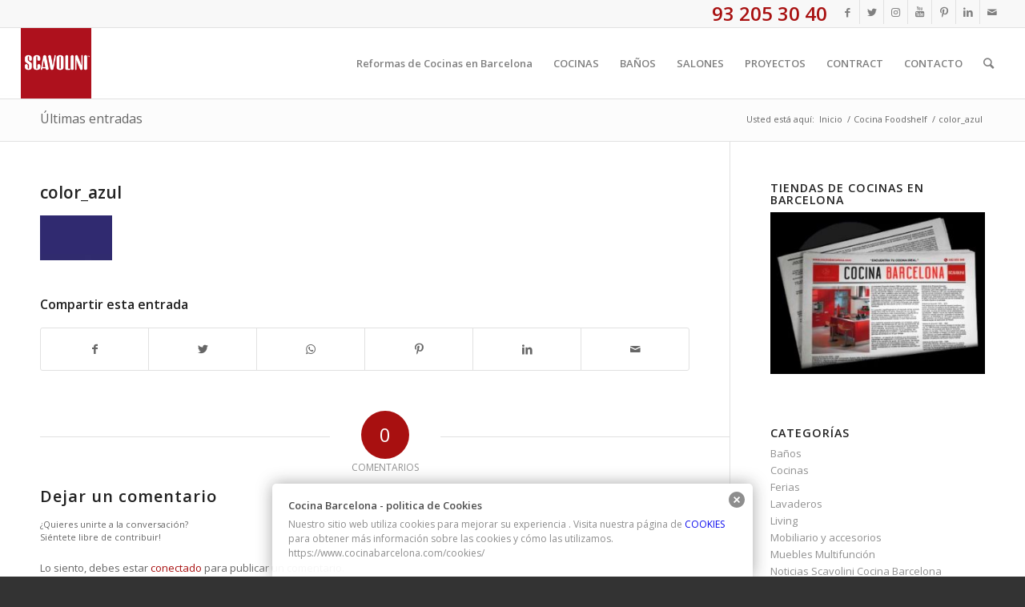

--- FILE ---
content_type: text/html; charset=UTF-8
request_url: https://www.cocinabarcelona.com/modelo/cocina-foodshelf/color_azul/
body_size: 27074
content:
<!DOCTYPE html>
<html lang="es" class="html_stretched responsive av-preloader-disabled av-default-lightbox  html_header_top html_logo_left html_main_nav_header html_menu_right html_slim html_header_sticky html_header_shrinking html_header_topbar_active html_mobile_menu_phone html_header_searchicon html_content_align_center html_header_unstick_top_disabled html_header_stretch html_av-submenu-hidden html_av-submenu-display-click html_av-overlay-side html_av-overlay-side-classic html_av-submenu-noclone html_entry_id_4913 av-cookies-no-cookie-consent av-no-preview html_text_menu_active ">
<head>
<meta charset="UTF-8" />


<!-- mobile setting -->
<meta name="viewport" content="width=device-width, initial-scale=1">

<!-- Scripts/CSS and wp_head hook -->
<meta name='robots' content='index, follow, max-image-preview:large, max-snippet:-1, max-video-preview:-1' />

	<!-- This site is optimized with the Yoast SEO plugin v20.5 - https://yoast.com/wordpress/plugins/seo/ -->
	<title>color_azul - Cocina Barcelona</title>
	<link rel="canonical" href="https://www.cocinabarcelona.com/modelo/cocina-foodshelf/color_azul/" />
	<meta property="og:locale" content="es_ES" />
	<meta property="og:type" content="article" />
	<meta property="og:title" content="color_azul - Cocina Barcelona" />
	<meta property="og:url" content="https://www.cocinabarcelona.com/modelo/cocina-foodshelf/color_azul/" />
	<meta property="og:site_name" content="Cocina Barcelona" />
	<meta property="og:image" content="https://www.cocinabarcelona.com/modelo/cocina-foodshelf/color_azul" />
	<meta property="og:image:width" content="90" />
	<meta property="og:image:height" content="56" />
	<meta property="og:image:type" content="image/jpeg" />
	<meta name="twitter:card" content="summary_large_image" />
	<script type="application/ld+json" class="yoast-schema-graph">{"@context":"https://schema.org","@graph":[{"@type":"WebPage","@id":"https://www.cocinabarcelona.com/modelo/cocina-foodshelf/color_azul/","url":"https://www.cocinabarcelona.com/modelo/cocina-foodshelf/color_azul/","name":"color_azul - Cocina Barcelona","isPartOf":{"@id":"https://www.cocinabarcelona.com/#website"},"primaryImageOfPage":{"@id":"https://www.cocinabarcelona.com/modelo/cocina-foodshelf/color_azul/#primaryimage"},"image":{"@id":"https://www.cocinabarcelona.com/modelo/cocina-foodshelf/color_azul/#primaryimage"},"thumbnailUrl":"https://www.cocinabarcelona.com/wp-content/uploads/2016/03/color_azul.jpg","datePublished":"2016-03-21T11:49:07+00:00","dateModified":"2016-03-21T11:49:07+00:00","breadcrumb":{"@id":"https://www.cocinabarcelona.com/modelo/cocina-foodshelf/color_azul/#breadcrumb"},"inLanguage":"es","potentialAction":[{"@type":"ReadAction","target":["https://www.cocinabarcelona.com/modelo/cocina-foodshelf/color_azul/"]}]},{"@type":"ImageObject","inLanguage":"es","@id":"https://www.cocinabarcelona.com/modelo/cocina-foodshelf/color_azul/#primaryimage","url":"https://www.cocinabarcelona.com/wp-content/uploads/2016/03/color_azul.jpg","contentUrl":"https://www.cocinabarcelona.com/wp-content/uploads/2016/03/color_azul.jpg","width":90,"height":56},{"@type":"BreadcrumbList","@id":"https://www.cocinabarcelona.com/modelo/cocina-foodshelf/color_azul/#breadcrumb","itemListElement":[{"@type":"ListItem","position":1,"name":"Portada","item":"https://www.cocinabarcelona.com/inicio-2/"},{"@type":"ListItem","position":2,"name":"Cocina Foodshelf","item":"https://www.cocinabarcelona.com/modelo/cocina-foodshelf/"},{"@type":"ListItem","position":3,"name":"color_azul"}]},{"@type":"WebSite","@id":"https://www.cocinabarcelona.com/#website","url":"https://www.cocinabarcelona.com/","name":"Cocina Barcelona","description":"Scavolini Cocina Barcelona, Reformas de Cocinas, Distribuidor oficial de cocinas y baños, reformas integrales de pisos y casas.","potentialAction":[{"@type":"SearchAction","target":{"@type":"EntryPoint","urlTemplate":"https://www.cocinabarcelona.com/?s={search_term_string}"},"query-input":"required name=search_term_string"}],"inLanguage":"es"}]}</script>
	<!-- / Yoast SEO plugin. -->


<link rel='dns-prefetch' href='//www.cocinabarcelona.com' />
<link rel='dns-prefetch' href='//s.w.org' />
<link rel="alternate" type="application/rss+xml" title="Cocina Barcelona &raquo; Feed" href="https://www.cocinabarcelona.com/feed/" />
<link rel="alternate" type="application/rss+xml" title="Cocina Barcelona &raquo; Feed de los comentarios" href="https://www.cocinabarcelona.com/comments/feed/" />
<link rel="alternate" type="application/rss+xml" title="Cocina Barcelona &raquo; Comentario color_azul del feed" href="https://www.cocinabarcelona.com/modelo/cocina-foodshelf/color_azul/feed/" />

<!-- google webfont font replacement -->

			<script type='text/javascript'>

				(function() {
					
					/*	check if webfonts are disabled by user setting via cookie - or user must opt in.	*/
					var html = document.getElementsByTagName('html')[0];
					var cookie_check = html.className.indexOf('av-cookies-needs-opt-in') >= 0 || html.className.indexOf('av-cookies-can-opt-out') >= 0;
					var allow_continue = true;
					var silent_accept_cookie = html.className.indexOf('av-cookies-user-silent-accept') >= 0;

					if( cookie_check && ! silent_accept_cookie )
					{
						if( ! document.cookie.match(/aviaCookieConsent/) || html.className.indexOf('av-cookies-session-refused') >= 0 )
						{
							allow_continue = false;
						}
						else
						{
							if( ! document.cookie.match(/aviaPrivacyRefuseCookiesHideBar/) )
							{
								allow_continue = false;
							}
							else if( ! document.cookie.match(/aviaPrivacyEssentialCookiesEnabled/) )
							{
								allow_continue = false;
							}
							else if( document.cookie.match(/aviaPrivacyGoogleWebfontsDisabled/) )
							{
								allow_continue = false;
							}
						}
					}
					
					if( allow_continue )
					{
						var f = document.createElement('link');
					
						f.type 	= 'text/css';
						f.rel 	= 'stylesheet';
						f.href 	= '//fonts.googleapis.com/css?family=Open+Sans:400,600';
						f.id 	= 'avia-google-webfont';

						document.getElementsByTagName('head')[0].appendChild(f);
					}
				})();
			
			</script>
			<script type="text/javascript">
window._wpemojiSettings = {"baseUrl":"https:\/\/s.w.org\/images\/core\/emoji\/14.0.0\/72x72\/","ext":".png","svgUrl":"https:\/\/s.w.org\/images\/core\/emoji\/14.0.0\/svg\/","svgExt":".svg","source":{"concatemoji":"https:\/\/www.cocinabarcelona.com\/wp-includes\/js\/wp-emoji-release.min.js?ver=384b4585a2c7812d33c1654faf6b0169"}};
/*! This file is auto-generated */
!function(e,a,t){var n,r,o,i=a.createElement("canvas"),p=i.getContext&&i.getContext("2d");function s(e,t){var a=String.fromCharCode,e=(p.clearRect(0,0,i.width,i.height),p.fillText(a.apply(this,e),0,0),i.toDataURL());return p.clearRect(0,0,i.width,i.height),p.fillText(a.apply(this,t),0,0),e===i.toDataURL()}function c(e){var t=a.createElement("script");t.src=e,t.defer=t.type="text/javascript",a.getElementsByTagName("head")[0].appendChild(t)}for(o=Array("flag","emoji"),t.supports={everything:!0,everythingExceptFlag:!0},r=0;r<o.length;r++)t.supports[o[r]]=function(e){if(!p||!p.fillText)return!1;switch(p.textBaseline="top",p.font="600 32px Arial",e){case"flag":return s([127987,65039,8205,9895,65039],[127987,65039,8203,9895,65039])?!1:!s([55356,56826,55356,56819],[55356,56826,8203,55356,56819])&&!s([55356,57332,56128,56423,56128,56418,56128,56421,56128,56430,56128,56423,56128,56447],[55356,57332,8203,56128,56423,8203,56128,56418,8203,56128,56421,8203,56128,56430,8203,56128,56423,8203,56128,56447]);case"emoji":return!s([129777,127995,8205,129778,127999],[129777,127995,8203,129778,127999])}return!1}(o[r]),t.supports.everything=t.supports.everything&&t.supports[o[r]],"flag"!==o[r]&&(t.supports.everythingExceptFlag=t.supports.everythingExceptFlag&&t.supports[o[r]]);t.supports.everythingExceptFlag=t.supports.everythingExceptFlag&&!t.supports.flag,t.DOMReady=!1,t.readyCallback=function(){t.DOMReady=!0},t.supports.everything||(n=function(){t.readyCallback()},a.addEventListener?(a.addEventListener("DOMContentLoaded",n,!1),e.addEventListener("load",n,!1)):(e.attachEvent("onload",n),a.attachEvent("onreadystatechange",function(){"complete"===a.readyState&&t.readyCallback()})),(e=t.source||{}).concatemoji?c(e.concatemoji):e.wpemoji&&e.twemoji&&(c(e.twemoji),c(e.wpemoji)))}(window,document,window._wpemojiSettings);
</script>
<style type="text/css">
img.wp-smiley,
img.emoji {
	display: inline !important;
	border: none !important;
	box-shadow: none !important;
	height: 1em !important;
	width: 1em !important;
	margin: 0 0.07em !important;
	vertical-align: -0.1em !important;
	background: none !important;
	padding: 0 !important;
}
</style>
	<link rel='stylesheet' id='validate-engine-css-css'  href='https://www.cocinabarcelona.com/wp-content/plugins/wysija-newsletters/css/validationEngine.jquery.css?ver=2.21' type='text/css' media='all' />
<link rel='stylesheet' id='avia-grid-css'  href='https://www.cocinabarcelona.com/wp-content/themes/enfold/css/grid.css?ver=4.7.6.4' type='text/css' media='all' />
<link rel='stylesheet' id='avia-base-css'  href='https://www.cocinabarcelona.com/wp-content/themes/enfold/css/base.css?ver=4.7.6.4' type='text/css' media='all' />
<link rel='stylesheet' id='avia-layout-css'  href='https://www.cocinabarcelona.com/wp-content/themes/enfold/css/layout.css?ver=4.7.6.4' type='text/css' media='all' />
<link rel='stylesheet' id='avia-module-audioplayer-css'  href='https://www.cocinabarcelona.com/wp-content/themes/enfold/config-templatebuilder/avia-shortcodes/audio-player/audio-player.css?ver=384b4585a2c7812d33c1654faf6b0169' type='text/css' media='all' />
<link rel='stylesheet' id='avia-module-blog-css'  href='https://www.cocinabarcelona.com/wp-content/themes/enfold/config-templatebuilder/avia-shortcodes/blog/blog.css?ver=384b4585a2c7812d33c1654faf6b0169' type='text/css' media='all' />
<link rel='stylesheet' id='avia-module-postslider-css'  href='https://www.cocinabarcelona.com/wp-content/themes/enfold/config-templatebuilder/avia-shortcodes/postslider/postslider.css?ver=384b4585a2c7812d33c1654faf6b0169' type='text/css' media='all' />
<link rel='stylesheet' id='avia-module-button-css'  href='https://www.cocinabarcelona.com/wp-content/themes/enfold/config-templatebuilder/avia-shortcodes/buttons/buttons.css?ver=384b4585a2c7812d33c1654faf6b0169' type='text/css' media='all' />
<link rel='stylesheet' id='avia-module-buttonrow-css'  href='https://www.cocinabarcelona.com/wp-content/themes/enfold/config-templatebuilder/avia-shortcodes/buttonrow/buttonrow.css?ver=384b4585a2c7812d33c1654faf6b0169' type='text/css' media='all' />
<link rel='stylesheet' id='avia-module-button-fullwidth-css'  href='https://www.cocinabarcelona.com/wp-content/themes/enfold/config-templatebuilder/avia-shortcodes/buttons_fullwidth/buttons_fullwidth.css?ver=384b4585a2c7812d33c1654faf6b0169' type='text/css' media='all' />
<link rel='stylesheet' id='avia-module-catalogue-css'  href='https://www.cocinabarcelona.com/wp-content/themes/enfold/config-templatebuilder/avia-shortcodes/catalogue/catalogue.css?ver=384b4585a2c7812d33c1654faf6b0169' type='text/css' media='all' />
<link rel='stylesheet' id='avia-module-comments-css'  href='https://www.cocinabarcelona.com/wp-content/themes/enfold/config-templatebuilder/avia-shortcodes/comments/comments.css?ver=384b4585a2c7812d33c1654faf6b0169' type='text/css' media='all' />
<link rel='stylesheet' id='avia-module-contact-css'  href='https://www.cocinabarcelona.com/wp-content/themes/enfold/config-templatebuilder/avia-shortcodes/contact/contact.css?ver=384b4585a2c7812d33c1654faf6b0169' type='text/css' media='all' />
<link rel='stylesheet' id='avia-module-slideshow-css'  href='https://www.cocinabarcelona.com/wp-content/themes/enfold/config-templatebuilder/avia-shortcodes/slideshow/slideshow.css?ver=384b4585a2c7812d33c1654faf6b0169' type='text/css' media='all' />
<link rel='stylesheet' id='avia-module-slideshow-contentpartner-css'  href='https://www.cocinabarcelona.com/wp-content/themes/enfold/config-templatebuilder/avia-shortcodes/contentslider/contentslider.css?ver=384b4585a2c7812d33c1654faf6b0169' type='text/css' media='all' />
<link rel='stylesheet' id='avia-module-countdown-css'  href='https://www.cocinabarcelona.com/wp-content/themes/enfold/config-templatebuilder/avia-shortcodes/countdown/countdown.css?ver=384b4585a2c7812d33c1654faf6b0169' type='text/css' media='all' />
<link rel='stylesheet' id='avia-module-gallery-css'  href='https://www.cocinabarcelona.com/wp-content/themes/enfold/config-templatebuilder/avia-shortcodes/gallery/gallery.css?ver=384b4585a2c7812d33c1654faf6b0169' type='text/css' media='all' />
<link rel='stylesheet' id='avia-module-gallery-hor-css'  href='https://www.cocinabarcelona.com/wp-content/themes/enfold/config-templatebuilder/avia-shortcodes/gallery_horizontal/gallery_horizontal.css?ver=384b4585a2c7812d33c1654faf6b0169' type='text/css' media='all' />
<link rel='stylesheet' id='avia-module-maps-css'  href='https://www.cocinabarcelona.com/wp-content/themes/enfold/config-templatebuilder/avia-shortcodes/google_maps/google_maps.css?ver=384b4585a2c7812d33c1654faf6b0169' type='text/css' media='all' />
<link rel='stylesheet' id='avia-module-gridrow-css'  href='https://www.cocinabarcelona.com/wp-content/themes/enfold/config-templatebuilder/avia-shortcodes/grid_row/grid_row.css?ver=384b4585a2c7812d33c1654faf6b0169' type='text/css' media='all' />
<link rel='stylesheet' id='avia-module-heading-css'  href='https://www.cocinabarcelona.com/wp-content/themes/enfold/config-templatebuilder/avia-shortcodes/heading/heading.css?ver=384b4585a2c7812d33c1654faf6b0169' type='text/css' media='all' />
<link rel='stylesheet' id='avia-module-rotator-css'  href='https://www.cocinabarcelona.com/wp-content/themes/enfold/config-templatebuilder/avia-shortcodes/headline_rotator/headline_rotator.css?ver=384b4585a2c7812d33c1654faf6b0169' type='text/css' media='all' />
<link rel='stylesheet' id='avia-module-hr-css'  href='https://www.cocinabarcelona.com/wp-content/themes/enfold/config-templatebuilder/avia-shortcodes/hr/hr.css?ver=384b4585a2c7812d33c1654faf6b0169' type='text/css' media='all' />
<link rel='stylesheet' id='avia-module-icon-css'  href='https://www.cocinabarcelona.com/wp-content/themes/enfold/config-templatebuilder/avia-shortcodes/icon/icon.css?ver=384b4585a2c7812d33c1654faf6b0169' type='text/css' media='all' />
<link rel='stylesheet' id='avia-module-iconbox-css'  href='https://www.cocinabarcelona.com/wp-content/themes/enfold/config-templatebuilder/avia-shortcodes/iconbox/iconbox.css?ver=384b4585a2c7812d33c1654faf6b0169' type='text/css' media='all' />
<link rel='stylesheet' id='avia-module-icongrid-css'  href='https://www.cocinabarcelona.com/wp-content/themes/enfold/config-templatebuilder/avia-shortcodes/icongrid/icongrid.css?ver=384b4585a2c7812d33c1654faf6b0169' type='text/css' media='all' />
<link rel='stylesheet' id='avia-module-iconlist-css'  href='https://www.cocinabarcelona.com/wp-content/themes/enfold/config-templatebuilder/avia-shortcodes/iconlist/iconlist.css?ver=384b4585a2c7812d33c1654faf6b0169' type='text/css' media='all' />
<link rel='stylesheet' id='avia-module-image-css'  href='https://www.cocinabarcelona.com/wp-content/themes/enfold/config-templatebuilder/avia-shortcodes/image/image.css?ver=384b4585a2c7812d33c1654faf6b0169' type='text/css' media='all' />
<link rel='stylesheet' id='avia-module-hotspot-css'  href='https://www.cocinabarcelona.com/wp-content/themes/enfold/config-templatebuilder/avia-shortcodes/image_hotspots/image_hotspots.css?ver=384b4585a2c7812d33c1654faf6b0169' type='text/css' media='all' />
<link rel='stylesheet' id='avia-module-magazine-css'  href='https://www.cocinabarcelona.com/wp-content/themes/enfold/config-templatebuilder/avia-shortcodes/magazine/magazine.css?ver=384b4585a2c7812d33c1654faf6b0169' type='text/css' media='all' />
<link rel='stylesheet' id='avia-module-masonry-css'  href='https://www.cocinabarcelona.com/wp-content/themes/enfold/config-templatebuilder/avia-shortcodes/masonry_entries/masonry_entries.css?ver=384b4585a2c7812d33c1654faf6b0169' type='text/css' media='all' />
<link rel='stylesheet' id='avia-siteloader-css'  href='https://www.cocinabarcelona.com/wp-content/themes/enfold/css/avia-snippet-site-preloader.css?ver=384b4585a2c7812d33c1654faf6b0169' type='text/css' media='all' />
<link rel='stylesheet' id='avia-module-menu-css'  href='https://www.cocinabarcelona.com/wp-content/themes/enfold/config-templatebuilder/avia-shortcodes/menu/menu.css?ver=384b4585a2c7812d33c1654faf6b0169' type='text/css' media='all' />
<link rel='stylesheet' id='avia-modfule-notification-css'  href='https://www.cocinabarcelona.com/wp-content/themes/enfold/config-templatebuilder/avia-shortcodes/notification/notification.css?ver=384b4585a2c7812d33c1654faf6b0169' type='text/css' media='all' />
<link rel='stylesheet' id='avia-module-numbers-css'  href='https://www.cocinabarcelona.com/wp-content/themes/enfold/config-templatebuilder/avia-shortcodes/numbers/numbers.css?ver=384b4585a2c7812d33c1654faf6b0169' type='text/css' media='all' />
<link rel='stylesheet' id='avia-module-portfolio-css'  href='https://www.cocinabarcelona.com/wp-content/themes/enfold/config-templatebuilder/avia-shortcodes/portfolio/portfolio.css?ver=384b4585a2c7812d33c1654faf6b0169' type='text/css' media='all' />
<link rel='stylesheet' id='avia-module-post-metadata-css'  href='https://www.cocinabarcelona.com/wp-content/themes/enfold/config-templatebuilder/avia-shortcodes/post_metadata/post_metadata.css?ver=384b4585a2c7812d33c1654faf6b0169' type='text/css' media='all' />
<link rel='stylesheet' id='avia-module-progress-bar-css'  href='https://www.cocinabarcelona.com/wp-content/themes/enfold/config-templatebuilder/avia-shortcodes/progressbar/progressbar.css?ver=384b4585a2c7812d33c1654faf6b0169' type='text/css' media='all' />
<link rel='stylesheet' id='avia-module-promobox-css'  href='https://www.cocinabarcelona.com/wp-content/themes/enfold/config-templatebuilder/avia-shortcodes/promobox/promobox.css?ver=384b4585a2c7812d33c1654faf6b0169' type='text/css' media='all' />
<link rel='stylesheet' id='avia-sc-search-css'  href='https://www.cocinabarcelona.com/wp-content/themes/enfold/config-templatebuilder/avia-shortcodes/search/search.css?ver=384b4585a2c7812d33c1654faf6b0169' type='text/css' media='all' />
<link rel='stylesheet' id='avia-module-slideshow-accordion-css'  href='https://www.cocinabarcelona.com/wp-content/themes/enfold/config-templatebuilder/avia-shortcodes/slideshow_accordion/slideshow_accordion.css?ver=384b4585a2c7812d33c1654faf6b0169' type='text/css' media='all' />
<link rel='stylesheet' id='avia-module-slideshow-feature-image-css'  href='https://www.cocinabarcelona.com/wp-content/themes/enfold/config-templatebuilder/avia-shortcodes/slideshow_feature_image/slideshow_feature_image.css?ver=384b4585a2c7812d33c1654faf6b0169' type='text/css' media='all' />
<link rel='stylesheet' id='avia-module-slideshow-fullsize-css'  href='https://www.cocinabarcelona.com/wp-content/themes/enfold/config-templatebuilder/avia-shortcodes/slideshow_fullsize/slideshow_fullsize.css?ver=384b4585a2c7812d33c1654faf6b0169' type='text/css' media='all' />
<link rel='stylesheet' id='avia-module-slideshow-fullscreen-css'  href='https://www.cocinabarcelona.com/wp-content/themes/enfold/config-templatebuilder/avia-shortcodes/slideshow_fullscreen/slideshow_fullscreen.css?ver=384b4585a2c7812d33c1654faf6b0169' type='text/css' media='all' />
<link rel='stylesheet' id='avia-module-slideshow-ls-css'  href='https://www.cocinabarcelona.com/wp-content/themes/enfold/config-templatebuilder/avia-shortcodes/slideshow_layerslider/slideshow_layerslider.css?ver=384b4585a2c7812d33c1654faf6b0169' type='text/css' media='all' />
<link rel='stylesheet' id='avia-module-social-css'  href='https://www.cocinabarcelona.com/wp-content/themes/enfold/config-templatebuilder/avia-shortcodes/social_share/social_share.css?ver=384b4585a2c7812d33c1654faf6b0169' type='text/css' media='all' />
<link rel='stylesheet' id='avia-module-tabsection-css'  href='https://www.cocinabarcelona.com/wp-content/themes/enfold/config-templatebuilder/avia-shortcodes/tab_section/tab_section.css?ver=384b4585a2c7812d33c1654faf6b0169' type='text/css' media='all' />
<link rel='stylesheet' id='avia-module-table-css'  href='https://www.cocinabarcelona.com/wp-content/themes/enfold/config-templatebuilder/avia-shortcodes/table/table.css?ver=384b4585a2c7812d33c1654faf6b0169' type='text/css' media='all' />
<link rel='stylesheet' id='avia-module-tabs-css'  href='https://www.cocinabarcelona.com/wp-content/themes/enfold/config-templatebuilder/avia-shortcodes/tabs/tabs.css?ver=384b4585a2c7812d33c1654faf6b0169' type='text/css' media='all' />
<link rel='stylesheet' id='avia-module-team-css'  href='https://www.cocinabarcelona.com/wp-content/themes/enfold/config-templatebuilder/avia-shortcodes/team/team.css?ver=384b4585a2c7812d33c1654faf6b0169' type='text/css' media='all' />
<link rel='stylesheet' id='avia-module-testimonials-css'  href='https://www.cocinabarcelona.com/wp-content/themes/enfold/config-templatebuilder/avia-shortcodes/testimonials/testimonials.css?ver=384b4585a2c7812d33c1654faf6b0169' type='text/css' media='all' />
<link rel='stylesheet' id='avia-module-timeline-css'  href='https://www.cocinabarcelona.com/wp-content/themes/enfold/config-templatebuilder/avia-shortcodes/timeline/timeline.css?ver=384b4585a2c7812d33c1654faf6b0169' type='text/css' media='all' />
<link rel='stylesheet' id='avia-module-toggles-css'  href='https://www.cocinabarcelona.com/wp-content/themes/enfold/config-templatebuilder/avia-shortcodes/toggles/toggles.css?ver=384b4585a2c7812d33c1654faf6b0169' type='text/css' media='all' />
<link rel='stylesheet' id='avia-module-video-css'  href='https://www.cocinabarcelona.com/wp-content/themes/enfold/config-templatebuilder/avia-shortcodes/video/video.css?ver=384b4585a2c7812d33c1654faf6b0169' type='text/css' media='all' />
<link rel='stylesheet' id='wp-block-library-css'  href='https://www.cocinabarcelona.com/wp-includes/css/dist/block-library/style.min.css?ver=384b4585a2c7812d33c1654faf6b0169' type='text/css' media='all' />
<style id='global-styles-inline-css' type='text/css'>
body{--wp--preset--color--black: #000000;--wp--preset--color--cyan-bluish-gray: #abb8c3;--wp--preset--color--white: #ffffff;--wp--preset--color--pale-pink: #f78da7;--wp--preset--color--vivid-red: #cf2e2e;--wp--preset--color--luminous-vivid-orange: #ff6900;--wp--preset--color--luminous-vivid-amber: #fcb900;--wp--preset--color--light-green-cyan: #7bdcb5;--wp--preset--color--vivid-green-cyan: #00d084;--wp--preset--color--pale-cyan-blue: #8ed1fc;--wp--preset--color--vivid-cyan-blue: #0693e3;--wp--preset--color--vivid-purple: #9b51e0;--wp--preset--gradient--vivid-cyan-blue-to-vivid-purple: linear-gradient(135deg,rgba(6,147,227,1) 0%,rgb(155,81,224) 100%);--wp--preset--gradient--light-green-cyan-to-vivid-green-cyan: linear-gradient(135deg,rgb(122,220,180) 0%,rgb(0,208,130) 100%);--wp--preset--gradient--luminous-vivid-amber-to-luminous-vivid-orange: linear-gradient(135deg,rgba(252,185,0,1) 0%,rgba(255,105,0,1) 100%);--wp--preset--gradient--luminous-vivid-orange-to-vivid-red: linear-gradient(135deg,rgba(255,105,0,1) 0%,rgb(207,46,46) 100%);--wp--preset--gradient--very-light-gray-to-cyan-bluish-gray: linear-gradient(135deg,rgb(238,238,238) 0%,rgb(169,184,195) 100%);--wp--preset--gradient--cool-to-warm-spectrum: linear-gradient(135deg,rgb(74,234,220) 0%,rgb(151,120,209) 20%,rgb(207,42,186) 40%,rgb(238,44,130) 60%,rgb(251,105,98) 80%,rgb(254,248,76) 100%);--wp--preset--gradient--blush-light-purple: linear-gradient(135deg,rgb(255,206,236) 0%,rgb(152,150,240) 100%);--wp--preset--gradient--blush-bordeaux: linear-gradient(135deg,rgb(254,205,165) 0%,rgb(254,45,45) 50%,rgb(107,0,62) 100%);--wp--preset--gradient--luminous-dusk: linear-gradient(135deg,rgb(255,203,112) 0%,rgb(199,81,192) 50%,rgb(65,88,208) 100%);--wp--preset--gradient--pale-ocean: linear-gradient(135deg,rgb(255,245,203) 0%,rgb(182,227,212) 50%,rgb(51,167,181) 100%);--wp--preset--gradient--electric-grass: linear-gradient(135deg,rgb(202,248,128) 0%,rgb(113,206,126) 100%);--wp--preset--gradient--midnight: linear-gradient(135deg,rgb(2,3,129) 0%,rgb(40,116,252) 100%);--wp--preset--duotone--dark-grayscale: url('#wp-duotone-dark-grayscale');--wp--preset--duotone--grayscale: url('#wp-duotone-grayscale');--wp--preset--duotone--purple-yellow: url('#wp-duotone-purple-yellow');--wp--preset--duotone--blue-red: url('#wp-duotone-blue-red');--wp--preset--duotone--midnight: url('#wp-duotone-midnight');--wp--preset--duotone--magenta-yellow: url('#wp-duotone-magenta-yellow');--wp--preset--duotone--purple-green: url('#wp-duotone-purple-green');--wp--preset--duotone--blue-orange: url('#wp-duotone-blue-orange');--wp--preset--font-size--small: 13px;--wp--preset--font-size--medium: 20px;--wp--preset--font-size--large: 36px;--wp--preset--font-size--x-large: 42px;}.has-black-color{color: var(--wp--preset--color--black) !important;}.has-cyan-bluish-gray-color{color: var(--wp--preset--color--cyan-bluish-gray) !important;}.has-white-color{color: var(--wp--preset--color--white) !important;}.has-pale-pink-color{color: var(--wp--preset--color--pale-pink) !important;}.has-vivid-red-color{color: var(--wp--preset--color--vivid-red) !important;}.has-luminous-vivid-orange-color{color: var(--wp--preset--color--luminous-vivid-orange) !important;}.has-luminous-vivid-amber-color{color: var(--wp--preset--color--luminous-vivid-amber) !important;}.has-light-green-cyan-color{color: var(--wp--preset--color--light-green-cyan) !important;}.has-vivid-green-cyan-color{color: var(--wp--preset--color--vivid-green-cyan) !important;}.has-pale-cyan-blue-color{color: var(--wp--preset--color--pale-cyan-blue) !important;}.has-vivid-cyan-blue-color{color: var(--wp--preset--color--vivid-cyan-blue) !important;}.has-vivid-purple-color{color: var(--wp--preset--color--vivid-purple) !important;}.has-black-background-color{background-color: var(--wp--preset--color--black) !important;}.has-cyan-bluish-gray-background-color{background-color: var(--wp--preset--color--cyan-bluish-gray) !important;}.has-white-background-color{background-color: var(--wp--preset--color--white) !important;}.has-pale-pink-background-color{background-color: var(--wp--preset--color--pale-pink) !important;}.has-vivid-red-background-color{background-color: var(--wp--preset--color--vivid-red) !important;}.has-luminous-vivid-orange-background-color{background-color: var(--wp--preset--color--luminous-vivid-orange) !important;}.has-luminous-vivid-amber-background-color{background-color: var(--wp--preset--color--luminous-vivid-amber) !important;}.has-light-green-cyan-background-color{background-color: var(--wp--preset--color--light-green-cyan) !important;}.has-vivid-green-cyan-background-color{background-color: var(--wp--preset--color--vivid-green-cyan) !important;}.has-pale-cyan-blue-background-color{background-color: var(--wp--preset--color--pale-cyan-blue) !important;}.has-vivid-cyan-blue-background-color{background-color: var(--wp--preset--color--vivid-cyan-blue) !important;}.has-vivid-purple-background-color{background-color: var(--wp--preset--color--vivid-purple) !important;}.has-black-border-color{border-color: var(--wp--preset--color--black) !important;}.has-cyan-bluish-gray-border-color{border-color: var(--wp--preset--color--cyan-bluish-gray) !important;}.has-white-border-color{border-color: var(--wp--preset--color--white) !important;}.has-pale-pink-border-color{border-color: var(--wp--preset--color--pale-pink) !important;}.has-vivid-red-border-color{border-color: var(--wp--preset--color--vivid-red) !important;}.has-luminous-vivid-orange-border-color{border-color: var(--wp--preset--color--luminous-vivid-orange) !important;}.has-luminous-vivid-amber-border-color{border-color: var(--wp--preset--color--luminous-vivid-amber) !important;}.has-light-green-cyan-border-color{border-color: var(--wp--preset--color--light-green-cyan) !important;}.has-vivid-green-cyan-border-color{border-color: var(--wp--preset--color--vivid-green-cyan) !important;}.has-pale-cyan-blue-border-color{border-color: var(--wp--preset--color--pale-cyan-blue) !important;}.has-vivid-cyan-blue-border-color{border-color: var(--wp--preset--color--vivid-cyan-blue) !important;}.has-vivid-purple-border-color{border-color: var(--wp--preset--color--vivid-purple) !important;}.has-vivid-cyan-blue-to-vivid-purple-gradient-background{background: var(--wp--preset--gradient--vivid-cyan-blue-to-vivid-purple) !important;}.has-light-green-cyan-to-vivid-green-cyan-gradient-background{background: var(--wp--preset--gradient--light-green-cyan-to-vivid-green-cyan) !important;}.has-luminous-vivid-amber-to-luminous-vivid-orange-gradient-background{background: var(--wp--preset--gradient--luminous-vivid-amber-to-luminous-vivid-orange) !important;}.has-luminous-vivid-orange-to-vivid-red-gradient-background{background: var(--wp--preset--gradient--luminous-vivid-orange-to-vivid-red) !important;}.has-very-light-gray-to-cyan-bluish-gray-gradient-background{background: var(--wp--preset--gradient--very-light-gray-to-cyan-bluish-gray) !important;}.has-cool-to-warm-spectrum-gradient-background{background: var(--wp--preset--gradient--cool-to-warm-spectrum) !important;}.has-blush-light-purple-gradient-background{background: var(--wp--preset--gradient--blush-light-purple) !important;}.has-blush-bordeaux-gradient-background{background: var(--wp--preset--gradient--blush-bordeaux) !important;}.has-luminous-dusk-gradient-background{background: var(--wp--preset--gradient--luminous-dusk) !important;}.has-pale-ocean-gradient-background{background: var(--wp--preset--gradient--pale-ocean) !important;}.has-electric-grass-gradient-background{background: var(--wp--preset--gradient--electric-grass) !important;}.has-midnight-gradient-background{background: var(--wp--preset--gradient--midnight) !important;}.has-small-font-size{font-size: var(--wp--preset--font-size--small) !important;}.has-medium-font-size{font-size: var(--wp--preset--font-size--medium) !important;}.has-large-font-size{font-size: var(--wp--preset--font-size--large) !important;}.has-x-large-font-size{font-size: var(--wp--preset--font-size--x-large) !important;}
</style>
<link rel='stylesheet' id='avia-scs-css'  href='https://www.cocinabarcelona.com/wp-content/themes/enfold/css/shortcodes.css?ver=4.7.6.4' type='text/css' media='all' />
<link rel='stylesheet' id='avia-popup-css-css'  href='https://www.cocinabarcelona.com/wp-content/themes/enfold/js/aviapopup/magnific-popup.css?ver=4.7.6.4' type='text/css' media='screen' />
<link rel='stylesheet' id='avia-lightbox-css'  href='https://www.cocinabarcelona.com/wp-content/themes/enfold/css/avia-snippet-lightbox.css?ver=4.7.6.4' type='text/css' media='screen' />
<link rel='stylesheet' id='avia-widget-css-css'  href='https://www.cocinabarcelona.com/wp-content/themes/enfold/css/avia-snippet-widget.css?ver=4.7.6.4' type='text/css' media='screen' />
<link rel='stylesheet' id='avia-dynamic-css'  href='https://www.cocinabarcelona.com/wp-content/uploads/dynamic_avia/enfold.css?ver=659bd076552cb' type='text/css' media='all' />
<link rel='stylesheet' id='avia-custom-css'  href='https://www.cocinabarcelona.com/wp-content/themes/enfold/css/custom.css?ver=4.7.6.4' type='text/css' media='all' />
<script type='text/javascript' src='https://www.cocinabarcelona.com/wp-includes/js/jquery/jquery.min.js?ver=3.6.0' id='jquery-core-js'></script>
<script type='text/javascript' src='https://www.cocinabarcelona.com/wp-includes/js/jquery/jquery-migrate.min.js?ver=3.3.2' id='jquery-migrate-js'></script>
<script type='text/javascript' src='https://www.cocinabarcelona.com/wp-content/themes/enfold/js/avia-compat.js?ver=4.7.6.4' id='avia-compat-js'></script>
<link rel="https://api.w.org/" href="https://www.cocinabarcelona.com/wp-json/" /><link rel="alternate" type="application/json" href="https://www.cocinabarcelona.com/wp-json/wp/v2/media/4913" /><link rel="EditURI" type="application/rsd+xml" title="RSD" href="https://www.cocinabarcelona.com/xmlrpc.php?rsd" />
<link rel="wlwmanifest" type="application/wlwmanifest+xml" href="https://www.cocinabarcelona.com/wp-includes/wlwmanifest.xml" /> 

<link rel='shortlink' href='https://www.cocinabarcelona.com/?p=4913' />
<link rel="alternate" type="application/json+oembed" href="https://www.cocinabarcelona.com/wp-json/oembed/1.0/embed?url=https%3A%2F%2Fwww.cocinabarcelona.com%2Fmodelo%2Fcocina-foodshelf%2Fcolor_azul%2F" />
<link rel="alternate" type="text/xml+oembed" href="https://www.cocinabarcelona.com/wp-json/oembed/1.0/embed?url=https%3A%2F%2Fwww.cocinabarcelona.com%2Fmodelo%2Fcocina-foodshelf%2Fcolor_azul%2F&#038;format=xml" />
<style type="text/css" media="screen">
  #cookie-law {  
  position: fixed;
  bottom: 0px;
  left: 0;
  right: 0;
  text-align: center;
  z-index:9999; 
}

#cookie-law > div {  
  background:#fff; 
  opacity:0.95; 
  width:75% !important;
  padding:20px;
  max-width: 600px;
  margin:auto;
  display: inline-block;
  text-align: left !important;
  border-radius:5px 5px 0 0;
  -moz-border-radius:5px 5px 0 0;
  -webkit-border-radius:5px 5px 0 0;
  -o-border-radius:5px 5px 0 0;
  box-shadow: 0px 0px 20px #A1A1A1;
  -webkit-box-shadow: 0px 0px 20px #A1A1A1;
  -moz-box-shadow: 0px 0px 20px #A1A1A1;
  -o-box-shadow: 0px 0px 20px #A1A1A1; 
  position:relative;
}

#cookie-law h4 { padding: 0 !important; margin:0 0 8px !important; text-align:left !important; font-size:13px !important; color:#444; 
}
#cookie-law p { padding: 0 !important; margin:0 !important; text-align:left !important; font-size:12px !important; line-height: 18px !important; color:#888;
}

a.close-cookie-banner {
  position: absolute;
  top:0px;
  right:0px;
  margin:10px;
  display:block;
  width:20px;
  height:20px;
  background:url(https://www.cocinabarcelona.com/wp-content/plugins/creare-eu-cookie-law-banner/images/close.png) no-repeat;
  background-size: 20px !important;
}

a.close-cookie-banner span {
  display:none !important;
}</style>
 <link rel="profile" href="https://gmpg.org/xfn/11" />
<link rel="alternate" type="application/rss+xml" title="Cocina Barcelona RSS2 Feed" href="https://www.cocinabarcelona.com/feed/" />
<link rel="pingback" href="https://www.cocinabarcelona.com/xmlrpc.php" />
<!--[if lt IE 9]><script src="https://www.cocinabarcelona.com/wp-content/themes/enfold/js/html5shiv.js"></script><![endif]-->
<link rel="icon" href="https://www.cocinabarcelona.com/wp-content/uploads/2015/04/scavolini_favicon_90.jpg" type="image/x-icon">
<style type='text/css'>
@font-face {font-family: 'entypo-fontello'; font-weight: normal; font-style: normal; font-display: auto;
src: url('https://www.cocinabarcelona.com/wp-content/themes/enfold/config-templatebuilder/avia-template-builder/assets/fonts/entypo-fontello.woff2') format('woff2'),
url('https://www.cocinabarcelona.com/wp-content/themes/enfold/config-templatebuilder/avia-template-builder/assets/fonts/entypo-fontello.woff') format('woff'),
url('https://www.cocinabarcelona.com/wp-content/themes/enfold/config-templatebuilder/avia-template-builder/assets/fonts/entypo-fontello.ttf') format('truetype'), 
url('https://www.cocinabarcelona.com/wp-content/themes/enfold/config-templatebuilder/avia-template-builder/assets/fonts/entypo-fontello.svg#entypo-fontello') format('svg'),
url('https://www.cocinabarcelona.com/wp-content/themes/enfold/config-templatebuilder/avia-template-builder/assets/fonts/entypo-fontello.eot'),
url('https://www.cocinabarcelona.com/wp-content/themes/enfold/config-templatebuilder/avia-template-builder/assets/fonts/entypo-fontello.eot?#iefix') format('embedded-opentype');
} #top .avia-font-entypo-fontello, body .avia-font-entypo-fontello, html body [data-av_iconfont='entypo-fontello']:before{ font-family: 'entypo-fontello'; }
</style>

<!--
Debugging Info for Theme support: 

Theme: Enfold
Version: 4.7.6.4
Installed: enfold
AviaFramework Version: 5.0
AviaBuilder Version: 4.7.6.4
aviaElementManager Version: 1.0.1
ML:-1-PU:96-PLA:10
WP:6.0.11
Compress: CSS:disabled - JS:disabled
Updates: disabled
PLAu:8
-->
</head>




<body data-rsssl=1 id="top" class="attachment attachment-template-default single single-attachment postid-4913 attachmentid-4913 attachment-jpeg  rtl_columns stretched open_sans av-recaptcha-enabled av-google-badge-hide" itemscope="itemscope" itemtype="https://schema.org/WebPage" >

	<svg xmlns="http://www.w3.org/2000/svg" viewBox="0 0 0 0" width="0" height="0" focusable="false" role="none" style="visibility: hidden; position: absolute; left: -9999px; overflow: hidden;" ><defs><filter id="wp-duotone-dark-grayscale"><feColorMatrix color-interpolation-filters="sRGB" type="matrix" values=" .299 .587 .114 0 0 .299 .587 .114 0 0 .299 .587 .114 0 0 .299 .587 .114 0 0 " /><feComponentTransfer color-interpolation-filters="sRGB" ><feFuncR type="table" tableValues="0 0.49803921568627" /><feFuncG type="table" tableValues="0 0.49803921568627" /><feFuncB type="table" tableValues="0 0.49803921568627" /><feFuncA type="table" tableValues="1 1" /></feComponentTransfer><feComposite in2="SourceGraphic" operator="in" /></filter></defs></svg><svg xmlns="http://www.w3.org/2000/svg" viewBox="0 0 0 0" width="0" height="0" focusable="false" role="none" style="visibility: hidden; position: absolute; left: -9999px; overflow: hidden;" ><defs><filter id="wp-duotone-grayscale"><feColorMatrix color-interpolation-filters="sRGB" type="matrix" values=" .299 .587 .114 0 0 .299 .587 .114 0 0 .299 .587 .114 0 0 .299 .587 .114 0 0 " /><feComponentTransfer color-interpolation-filters="sRGB" ><feFuncR type="table" tableValues="0 1" /><feFuncG type="table" tableValues="0 1" /><feFuncB type="table" tableValues="0 1" /><feFuncA type="table" tableValues="1 1" /></feComponentTransfer><feComposite in2="SourceGraphic" operator="in" /></filter></defs></svg><svg xmlns="http://www.w3.org/2000/svg" viewBox="0 0 0 0" width="0" height="0" focusable="false" role="none" style="visibility: hidden; position: absolute; left: -9999px; overflow: hidden;" ><defs><filter id="wp-duotone-purple-yellow"><feColorMatrix color-interpolation-filters="sRGB" type="matrix" values=" .299 .587 .114 0 0 .299 .587 .114 0 0 .299 .587 .114 0 0 .299 .587 .114 0 0 " /><feComponentTransfer color-interpolation-filters="sRGB" ><feFuncR type="table" tableValues="0.54901960784314 0.98823529411765" /><feFuncG type="table" tableValues="0 1" /><feFuncB type="table" tableValues="0.71764705882353 0.25490196078431" /><feFuncA type="table" tableValues="1 1" /></feComponentTransfer><feComposite in2="SourceGraphic" operator="in" /></filter></defs></svg><svg xmlns="http://www.w3.org/2000/svg" viewBox="0 0 0 0" width="0" height="0" focusable="false" role="none" style="visibility: hidden; position: absolute; left: -9999px; overflow: hidden;" ><defs><filter id="wp-duotone-blue-red"><feColorMatrix color-interpolation-filters="sRGB" type="matrix" values=" .299 .587 .114 0 0 .299 .587 .114 0 0 .299 .587 .114 0 0 .299 .587 .114 0 0 " /><feComponentTransfer color-interpolation-filters="sRGB" ><feFuncR type="table" tableValues="0 1" /><feFuncG type="table" tableValues="0 0.27843137254902" /><feFuncB type="table" tableValues="0.5921568627451 0.27843137254902" /><feFuncA type="table" tableValues="1 1" /></feComponentTransfer><feComposite in2="SourceGraphic" operator="in" /></filter></defs></svg><svg xmlns="http://www.w3.org/2000/svg" viewBox="0 0 0 0" width="0" height="0" focusable="false" role="none" style="visibility: hidden; position: absolute; left: -9999px; overflow: hidden;" ><defs><filter id="wp-duotone-midnight"><feColorMatrix color-interpolation-filters="sRGB" type="matrix" values=" .299 .587 .114 0 0 .299 .587 .114 0 0 .299 .587 .114 0 0 .299 .587 .114 0 0 " /><feComponentTransfer color-interpolation-filters="sRGB" ><feFuncR type="table" tableValues="0 0" /><feFuncG type="table" tableValues="0 0.64705882352941" /><feFuncB type="table" tableValues="0 1" /><feFuncA type="table" tableValues="1 1" /></feComponentTransfer><feComposite in2="SourceGraphic" operator="in" /></filter></defs></svg><svg xmlns="http://www.w3.org/2000/svg" viewBox="0 0 0 0" width="0" height="0" focusable="false" role="none" style="visibility: hidden; position: absolute; left: -9999px; overflow: hidden;" ><defs><filter id="wp-duotone-magenta-yellow"><feColorMatrix color-interpolation-filters="sRGB" type="matrix" values=" .299 .587 .114 0 0 .299 .587 .114 0 0 .299 .587 .114 0 0 .299 .587 .114 0 0 " /><feComponentTransfer color-interpolation-filters="sRGB" ><feFuncR type="table" tableValues="0.78039215686275 1" /><feFuncG type="table" tableValues="0 0.94901960784314" /><feFuncB type="table" tableValues="0.35294117647059 0.47058823529412" /><feFuncA type="table" tableValues="1 1" /></feComponentTransfer><feComposite in2="SourceGraphic" operator="in" /></filter></defs></svg><svg xmlns="http://www.w3.org/2000/svg" viewBox="0 0 0 0" width="0" height="0" focusable="false" role="none" style="visibility: hidden; position: absolute; left: -9999px; overflow: hidden;" ><defs><filter id="wp-duotone-purple-green"><feColorMatrix color-interpolation-filters="sRGB" type="matrix" values=" .299 .587 .114 0 0 .299 .587 .114 0 0 .299 .587 .114 0 0 .299 .587 .114 0 0 " /><feComponentTransfer color-interpolation-filters="sRGB" ><feFuncR type="table" tableValues="0.65098039215686 0.40392156862745" /><feFuncG type="table" tableValues="0 1" /><feFuncB type="table" tableValues="0.44705882352941 0.4" /><feFuncA type="table" tableValues="1 1" /></feComponentTransfer><feComposite in2="SourceGraphic" operator="in" /></filter></defs></svg><svg xmlns="http://www.w3.org/2000/svg" viewBox="0 0 0 0" width="0" height="0" focusable="false" role="none" style="visibility: hidden; position: absolute; left: -9999px; overflow: hidden;" ><defs><filter id="wp-duotone-blue-orange"><feColorMatrix color-interpolation-filters="sRGB" type="matrix" values=" .299 .587 .114 0 0 .299 .587 .114 0 0 .299 .587 .114 0 0 .299 .587 .114 0 0 " /><feComponentTransfer color-interpolation-filters="sRGB" ><feFuncR type="table" tableValues="0.098039215686275 1" /><feFuncG type="table" tableValues="0 0.66274509803922" /><feFuncB type="table" tableValues="0.84705882352941 0.41960784313725" /><feFuncA type="table" tableValues="1 1" /></feComponentTransfer><feComposite in2="SourceGraphic" operator="in" /></filter></defs></svg>
	<div id='wrap_all'>

	
<header id='header' class='all_colors header_color light_bg_color  av_header_top av_logo_left av_main_nav_header av_menu_right av_slim av_header_sticky av_header_shrinking av_header_stretch av_mobile_menu_phone av_header_searchicon av_header_unstick_top_disabled av_bottom_nav_disabled  av_header_border_disabled'  role="banner" itemscope="itemscope" itemtype="https://schema.org/WPHeader" >

		<div id='header_meta' class='container_wrap container_wrap_meta  av_icon_active_right av_extra_header_active av_phone_active_right av_entry_id_4913'>
		
			      <div class='container'>
			      <ul class='noLightbox social_bookmarks icon_count_7'><li class='social_bookmarks_facebook av-social-link-facebook social_icon_1'><a target="_blank" aria-label="Link to Facebook" href='https://www.facebook.com/Cocina-Barcelona-1741275496094670/' aria-hidden='false' data-av_icon='' data-av_iconfont='entypo-fontello' title='Facebook' rel="noopener"><span class='avia_hidden_link_text'>Facebook</span></a></li><li class='social_bookmarks_twitter av-social-link-twitter social_icon_2'><a target="_blank" aria-label="Link to Twitter" href='https://twitter.com/CocinaBCN' aria-hidden='false' data-av_icon='' data-av_iconfont='entypo-fontello' title='Twitter' rel="noopener"><span class='avia_hidden_link_text'>Twitter</span></a></li><li class='social_bookmarks_instagram av-social-link-instagram social_icon_3'><a target="_blank" aria-label="Link to Instagram" href='https://www.instagram.com/cocinabarcelona/' aria-hidden='false' data-av_icon='' data-av_iconfont='entypo-fontello' title='Instagram' rel="noopener"><span class='avia_hidden_link_text'>Instagram</span></a></li><li class='social_bookmarks_youtube av-social-link-youtube social_icon_4'><a target="_blank" aria-label="Link to Youtube" href='https://www.youtube.com/channel/UCjBMFdf7yt0LHBi4Wcgu40w' aria-hidden='false' data-av_icon='' data-av_iconfont='entypo-fontello' title='Youtube' rel="noopener"><span class='avia_hidden_link_text'>Youtube</span></a></li><li class='social_bookmarks_pinterest av-social-link-pinterest social_icon_5'><a target="_blank" aria-label="Link to Pinterest" href='https://es.pinterest.com/cocinabarcelona/' aria-hidden='false' data-av_icon='' data-av_iconfont='entypo-fontello' title='Pinterest' rel="noopener"><span class='avia_hidden_link_text'>Pinterest</span></a></li><li class='social_bookmarks_linkedin av-social-link-linkedin social_icon_6'><a target="_blank" aria-label="Link to LinkedIn" href='https://www.linkedin.com/in/scavolini-cocina-barcelona-b72528109?authType=NAME_SEARCH&#038;authToken=zbTD&#038;locale=es_ES&#038;srchid=4915676131460462492226&#038;srchindex=1&#038;srchtotal=4&#038;trk=vsrp_people_res_name&#038;trkInfo=VSRPsearchId%3A4915676131460462492226%2CVSRPtargetId%3A458156678%2CVSRPcmpt%3Aprimary%2CVSRPnm%3Atrue%2CauthType%3ANAME_SEARCH' aria-hidden='false' data-av_icon='' data-av_iconfont='entypo-fontello' title='LinkedIn' rel="noopener"><span class='avia_hidden_link_text'>LinkedIn</span></a></li><li class='social_bookmarks_mail av-social-link-mail social_icon_7'><a  target="_blank" aria-label="Link to Mail" href='https://www.cocinabarcelona.com/contact/' aria-hidden='false' data-av_icon='' data-av_iconfont='entypo-fontello' title='Mail'><span class='avia_hidden_link_text'>Mail</span></a></li></ul><div class='phone-info '><span>93 205 30 40</span></div>			      </div>
		</div>

		<div  id='header_main' class='container_wrap container_wrap_logo'>
	
        <div class='container av-logo-container'><div class='inner-container'><span class='logo'><a href='https://www.cocinabarcelona.com/'><img height="100" width="300" src='https://www.cocinabarcelona.com/wp-content/uploads/2015/07/scavolini_logo-300x300.png' alt='Cocina Barcelona' title='' /></a></span><nav class='main_menu' data-selectname='Selecciona una página'  role="navigation" itemscope="itemscope" itemtype="https://schema.org/SiteNavigationElement" ><div class="avia-menu av-main-nav-wrap"><ul id="avia-menu" class="menu av-main-nav"><li id="menu-item-4040" class="menu-item menu-item-type-post_type menu-item-object-page menu-item-home menu-item-top-level menu-item-top-level-1"><a href="https://www.cocinabarcelona.com/" itemprop="url"><span class="avia-bullet"></span><span class="avia-menu-text">Reformas de Cocinas en Barcelona</span><span class="avia-menu-fx"><span class="avia-arrow-wrap"><span class="avia-arrow"></span></span></span></a></li>
<li id="menu-item-3236" class="menu-item menu-item-type-post_type menu-item-object-page menu-item-top-level menu-item-top-level-2"><a href="https://www.cocinabarcelona.com/cocinas/" itemprop="url"><span class="avia-bullet"></span><span class="avia-menu-text">COCINAS</span><span class="avia-menu-fx"><span class="avia-arrow-wrap"><span class="avia-arrow"></span></span></span></a></li>
<li id="menu-item-8461" class="menu-item menu-item-type-post_type menu-item-object-page menu-item-top-level menu-item-top-level-3"><a href="https://www.cocinabarcelona.com/banos-de-diseno/" itemprop="url"><span class="avia-bullet"></span><span class="avia-menu-text">BAÑOS</span><span class="avia-menu-fx"><span class="avia-arrow-wrap"><span class="avia-arrow"></span></span></span></a></li>
<li id="menu-item-8524" class="menu-item menu-item-type-post_type menu-item-object-page menu-item-top-level menu-item-top-level-4"><a href="https://www.cocinabarcelona.com/salones/" itemprop="url"><span class="avia-bullet"></span><span class="avia-menu-text">SALONES</span><span class="avia-menu-fx"><span class="avia-arrow-wrap"><span class="avia-arrow"></span></span></span></a></li>
<li id="menu-item-3256" class="menu-item menu-item-type-post_type menu-item-object-page menu-item-top-level menu-item-top-level-5"><a href="https://www.cocinabarcelona.com/proyecto-de-cocinas/" itemprop="url"><span class="avia-bullet"></span><span class="avia-menu-text">PROYECTOS</span><span class="avia-menu-fx"><span class="avia-arrow-wrap"><span class="avia-arrow"></span></span></span></a></li>
<li id="menu-item-4508" class="menu-item menu-item-type-post_type menu-item-object-page menu-item-top-level menu-item-top-level-6"><a href="https://www.cocinabarcelona.com/contract/" itemprop="url"><span class="avia-bullet"></span><span class="avia-menu-text">CONTRACT</span><span class="avia-menu-fx"><span class="avia-arrow-wrap"><span class="avia-arrow"></span></span></span></a></li>
<li id="menu-item-3220" class="menu-item menu-item-type-post_type menu-item-object-page menu-item-top-level menu-item-top-level-7"><a href="https://www.cocinabarcelona.com/contact/" itemprop="url"><span class="avia-bullet"></span><span class="avia-menu-text">CONTACTO</span><span class="avia-menu-fx"><span class="avia-arrow-wrap"><span class="avia-arrow"></span></span></span></a></li>
<li id="menu-item-search" class="noMobile menu-item menu-item-search-dropdown menu-item-avia-special"><a aria-label="Buscar" href="?s=" rel="nofollow" data-avia-search-tooltip="

&lt;form role=&quot;search&quot; action=&quot;https://www.cocinabarcelona.com/&quot; id=&quot;searchform&quot; method=&quot;get&quot; class=&quot;&quot;&gt;
	&lt;div&gt;
		&lt;input type=&quot;submit&quot; value=&quot;&quot; id=&quot;searchsubmit&quot; class=&quot;button avia-font-entypo-fontello&quot; /&gt;
		&lt;input type=&quot;text&quot; id=&quot;s&quot; name=&quot;s&quot; value=&quot;&quot; placeholder='Buscar' /&gt;
			&lt;/div&gt;
&lt;/form&gt;" aria-hidden='false' data-av_icon='' data-av_iconfont='entypo-fontello'><span class="avia_hidden_link_text">Buscar</span></a></li><li class="av-burger-menu-main menu-item-avia-special ">
	        			<a href="#" aria-label="Menú" aria-hidden="false">
							<span class="av-hamburger av-hamburger--spin av-js-hamburger">
								<span class="av-hamburger-box">
						          <span class="av-hamburger-inner"></span>
						          <strong>Menú</strong>
								</span>
							</span>
							<span class="avia_hidden_link_text">Menú</span>
						</a>
	        		   </li></ul></div></nav></div> </div> 
		<!-- end container_wrap-->
		</div>
		<div class='header_bg'></div>

<!-- end header -->
</header>
		
	<div id='main' class='all_colors' data-scroll-offset='88'>

	<div class='stretch_full container_wrap alternate_color light_bg_color title_container'><div class='container'><strong class='main-title entry-title '><a href='https://www.cocinabarcelona.com/' rel='bookmark' title='Enlace permanente: Últimas entradas'  itemprop="headline" >Últimas entradas</a></strong><div class="breadcrumb breadcrumbs avia-breadcrumbs"><div class="breadcrumb-trail" ><span class="trail-before"><span class="breadcrumb-title">Usted está aquí:</span></span> <span  itemscope="itemscope" itemtype="https://schema.org/BreadcrumbList" ><span  itemscope="itemscope" itemtype="https://schema.org/ListItem" itemprop="itemListElement" ><a itemprop="url" href="https://www.cocinabarcelona.com" title="Cocina Barcelona" rel="home" class="trail-begin"><span itemprop="name">Inicio</span></a><span itemprop="position" class="hidden">1</span></span></span> <span class="sep">/</span> <span  itemscope="itemscope" itemtype="https://schema.org/BreadcrumbList" ><span  itemscope="itemscope" itemtype="https://schema.org/ListItem" itemprop="itemListElement" ><a itemprop="url" href="https://www.cocinabarcelona.com/modelo/cocina-foodshelf/" title="Cocina Foodshelf"><span itemprop="name">Cocina Foodshelf</span></a><span itemprop="position" class="hidden">2</span></span></span> <span class="sep">/</span> <span class="trail-end">color_azul</span></div></div></div></div>
		<div class='container_wrap container_wrap_first main_color sidebar_right'>

			<div class='container template-blog template-single-blog '>

				<main class='content units av-content-small alpha  av-blog-meta-author-disabled av-blog-meta-comments-disabled av-blog-meta-date-disabled av-blog-meta-html-info-disabled'  role="main" itemprop="mainContentOfPage" >

                    <article class='post-entry post-entry-type-standard post-entry-4913 post-loop-1 post-parity-odd post-entry-last single-big post  post-4913 attachment type-attachment status-inherit hentry'  itemscope="itemscope" itemtype="https://schema.org/CreativeWork" ><div class='blog-meta'></div><div class='entry-content-wrapper clearfix standard-content'><header class="entry-content-header"><h1 class='post-title entry-title '  itemprop="headline" >	<a href='https://www.cocinabarcelona.com/modelo/cocina-foodshelf/color_azul/' rel='bookmark' title='Enlace permanente: color_azul'>color_azul			<span class='post-format-icon minor-meta'></span>	</a></h1><span class='post-meta-infos'><time class='date-container minor-meta updated' ></time><span class='text-sep text-sep-date'>/</span><span class='comment-container minor-meta'><a href="https://www.cocinabarcelona.com/modelo/cocina-foodshelf/color_azul/#respond" class="comments-link" >0 Comentarios</a></span><span class='text-sep text-sep-comment'>/</span><span class="blog-author minor-meta">por <span class="entry-author-link"  itemprop="author" ><span class="author"><span class="fn"><a href="https://www.cocinabarcelona.com/author/luis/" title="Entradas de luis" rel="author">luis</a></span></span></span></span></span></header><div class="entry-content"  itemprop="text" ><p class="attachment"><a href='https://www.cocinabarcelona.com/wp-content/uploads/2016/03/color_azul.jpg'><img width="90" height="56" src="https://www.cocinabarcelona.com/wp-content/uploads/2016/03/color_azul.jpg" class="avia-img-lazy-loading-4913 attachment-medium size-medium" alt="" loading="lazy" /></a></p>
</div><footer class="entry-footer"><div class='av-share-box'><h5 class='av-share-link-description av-no-toc '>Compartir esta entrada</h5><ul class='av-share-box-list noLightbox'><li class='av-share-link av-social-link-facebook' ><a target="_blank" aria-label="Compartir en Facebook" href='https://www.facebook.com/sharer.php?u=https://www.cocinabarcelona.com/modelo/cocina-foodshelf/color_azul/&#038;t=color_azul' aria-hidden='false' data-av_icon='' data-av_iconfont='entypo-fontello' title='' data-avia-related-tooltip='Compartir en Facebook' rel="noopener"><span class='avia_hidden_link_text'>Compartir en Facebook</span></a></li><li class='av-share-link av-social-link-twitter' ><a target="_blank" aria-label="Compartir en Twitter" href='https://twitter.com/share?text=color_azul&#038;url=https://www.cocinabarcelona.com/?p=4913' aria-hidden='false' data-av_icon='' data-av_iconfont='entypo-fontello' title='' data-avia-related-tooltip='Compartir en Twitter' rel="noopener"><span class='avia_hidden_link_text'>Compartir en Twitter</span></a></li><li class='av-share-link av-social-link-whatsapp' ><a target="_blank" aria-label="Share on WhatsApp" href='https://api.whatsapp.com/send?text=https://www.cocinabarcelona.com/modelo/cocina-foodshelf/color_azul/' aria-hidden='false' data-av_icon='' data-av_iconfont='entypo-fontello' title='' data-avia-related-tooltip='Share on WhatsApp' rel="noopener"><span class='avia_hidden_link_text'>Share on WhatsApp</span></a></li><li class='av-share-link av-social-link-pinterest' ><a target="_blank" aria-label="Compartir en Pinterest" href='https://pinterest.com/pin/create/button/?url=https%3A%2F%2Fwww.cocinabarcelona.com%2Fmodelo%2Fcocina-foodshelf%2Fcolor_azul%2F&#038;description=color_azul&#038;media=https%3A%2F%2Fwww.cocinabarcelona.com%2Fwp-content%2Fuploads%2F2016%2F03%2Fcolor_azul.jpg' aria-hidden='false' data-av_icon='' data-av_iconfont='entypo-fontello' title='' data-avia-related-tooltip='Compartir en Pinterest' rel="noopener"><span class='avia_hidden_link_text'>Compartir en Pinterest</span></a></li><li class='av-share-link av-social-link-linkedin' ><a target="_blank" aria-label="Compartir en LinkedIn" href='https://linkedin.com/shareArticle?mini=true&#038;title=color_azul&#038;url=https://www.cocinabarcelona.com/modelo/cocina-foodshelf/color_azul/' aria-hidden='false' data-av_icon='' data-av_iconfont='entypo-fontello' title='' data-avia-related-tooltip='Compartir en LinkedIn' rel="noopener"><span class='avia_hidden_link_text'>Compartir en LinkedIn</span></a></li><li class='av-share-link av-social-link-mail' ><a  aria-label="Compartir por correo" href='mailto:?subject=color_azul&#038;body=https://www.cocinabarcelona.com/modelo/cocina-foodshelf/color_azul/' aria-hidden='false' data-av_icon='' data-av_iconfont='entypo-fontello' title='' data-avia-related-tooltip='Compartir por correo'><span class='avia_hidden_link_text'>Compartir por correo</span></a></li></ul></div></footer><div class='post_delimiter'></div></div><div class='post_author_timeline'></div><span class='hidden'>
				<span class='av-structured-data'  itemprop="image" itemscope="itemscope" itemtype="https://schema.org/ImageObject" >
						<span itemprop='url'>https://www.cocinabarcelona.com/wp-content/uploads/2015/07/scavolini_logo-300x300.png</span>
						<span itemprop='height'>0</span>
						<span itemprop='width'>0</span>
				</span>
				<span class='av-structured-data'  itemprop="publisher" itemtype="https://schema.org/Organization" itemscope="itemscope" >
						<span itemprop='name'>luis</span>
						<span itemprop='logo' itemscope itemtype='https://schema.org/ImageObject'>
							<span itemprop='url'>https://www.cocinabarcelona.com/wp-content/uploads/2015/07/scavolini_logo-300x300.png</span>
						 </span>
				</span><span class='av-structured-data'  itemprop="author" itemscope="itemscope" itemtype="https://schema.org/Person" ><span itemprop='name'>luis</span></span><span class='av-structured-data'  itemprop="datePublished" datetime="2016-03-21T11:49:07+00:00" >2016-03-21 11:49:07</span><span class='av-structured-data'  itemprop="dateModified" itemtype="https://schema.org/dateModified" >2016-03-21 11:49:07</span><span class='av-structured-data'  itemprop="mainEntityOfPage" itemtype="https://schema.org/mainEntityOfPage" ><span itemprop='name'>color_azul</span></span></span></article><div class='single-big'></div>


	        	
	        	
<div class='comment-entry post-entry'>

<div class='comment_meta_container'>
			
			<div class='side-container-comment'>
	        		
	        		<div class='side-container-comment-inner'>
	        				        			
	        			<span class='comment-count'>0</span>
   						<span class='comment-text'>comentarios</span>
   						<span class='center-border center-border-left'></span>
   						<span class='center-border center-border-right'></span>
   						
	        		</div>
	        		
	        	</div>
			
			</div>

<div class='comment_container'><h3 class='miniheading '>Dejar un comentario</h3><span class='minitext'>¿Quieres unirte a la conversación? <br/>Siéntete libre de contribuir!</span>	<div id="respond" class="comment-respond">
		<h3 id="reply-title" class="comment-reply-title">Deja una respuesta</h3><p class="must-log-in">Lo siento, debes estar <a href="https://www.cocinabarcelona.com/wp-login.php?redirect_to=https%3A%2F%2Fwww.cocinabarcelona.com%2Fmodelo%2Fcocina-foodshelf%2Fcolor_azul%2F">conectado</a> para publicar un comentario.</p>	</div><!-- #respond -->
	<p class="akismet_comment_form_privacy_notice">Este sitio usa Akismet para reducir el spam. <a href="https://akismet.com/privacy/" target="_blank" rel="nofollow noopener"> Aprende cómo se procesan los datos de tus comentarios.</a></p></div>
</div>
				<!--end content-->
				</main>

				<aside class='sidebar sidebar_right   alpha units'  role="complementary" itemscope="itemscope" itemtype="https://schema.org/WPSideBar" ><div class='inner_sidebar extralight-border'><section id="media_image-2" class="widget clearfix widget_media_image"><h3 class="widgettitle">Tiendas de Cocinas en Barcelona</h3><img width="300" height="226" src="https://www.cocinabarcelona.com/wp-content/uploads/2017/07/periodico-scavolini-p-300x226.jpg" class="avia-img-lazy-loading-6688 image wp-image-6688  attachment-medium size-medium" alt="" loading="lazy" style="max-width: 100%; height: auto;" srcset="https://www.cocinabarcelona.com/wp-content/uploads/2017/07/periodico-scavolini-p-300x226.jpg 300w, https://www.cocinabarcelona.com/wp-content/uploads/2017/07/periodico-scavolini-p.jpg 344w" sizes="(max-width: 300px) 100vw, 300px" /><span class="seperator extralight-border"></span></section><section id="categories-2" class="widget clearfix widget_categories"><h3 class="widgettitle">Categorías</h3>
			<ul>
					<li class="cat-item cat-item-49"><a href="https://www.cocinabarcelona.com/category/banos/" title="Noticias sobre Baños

En esta sección encontraras todas las noticias relacionadas con las últimas novedades en baños de diseño, materiales de construcción para baños y reformas de baños en Barcelona.">Baños</a>
</li>
	<li class="cat-item cat-item-48"><a href="https://www.cocinabarcelona.com/category/cocinas/" title="Noticias sobre Cocinas

En esta sección encontraras todas las noticias relacionadas con las últimas novedades en cocinas de diseño, materiales de construcción para cocinas y reformas de cocinas en Barcelona.">Cocinas</a>
</li>
	<li class="cat-item cat-item-375"><a href="https://www.cocinabarcelona.com/category/ferias/" title="Scavolini acude a las ferias del mueble más importantes a nivel mundial.">Ferias</a>
</li>
	<li class="cat-item cat-item-376"><a href="https://www.cocinabarcelona.com/category/lavaderos/" title="Lavaderos de diseño">Lavaderos</a>
</li>
	<li class="cat-item cat-item-50"><a href="https://www.cocinabarcelona.com/category/living/" title="



Noticias sobre livings, salones y salas de estar
En esta sección encontraras todas las noticias relacionadas con las últimas novedades en livings de diseño, materiales de construcción para salones y reformas de salas de estar en Barcelona.




">Living</a>
</li>
	<li class="cat-item cat-item-377"><a href="https://www.cocinabarcelona.com/category/mobiliario-y-accesorios/" title="Sillas, mesas, taburetes, alfombras y menaje para la cocina.">Mobiliario y accesorios</a>
</li>
	<li class="cat-item cat-item-361"><a href="https://www.cocinabarcelona.com/category/muebles-multifuncion/" title="Muebles escamoteables, abatibles, que se esconden o que pueden tener multifunciones ideales para apartamentos pequeños o lofts de diseño.">Muebles Multifunción</a>
</li>
	<li class="cat-item cat-item-16"><a href="https://www.cocinabarcelona.com/category/noticias-scavolini-cocina-barcelona/" title="Noticias sobre Scavolini y Cocina Barcelona
Noticias sobre la empresa Cocina Barcelona y Scavolini Barcelona. Cocina Barcelona es el distribuidor oficial de Scavolini en Barcelona y provincia, además especialista en reformas integrales de pisos y casas.">Noticias Scavolini Cocina Barcelona</a>
</li>
	<li class="cat-item cat-item-51"><a href="https://www.cocinabarcelona.com/category/reformas-materiales/" title="Noticias sobre Reformas en Barcelona y Nuevos materiales de construcción
En esta sección encontraras todas las noticias relacionadas con las últimas novedades en reformas de pisos y casas en Barcelona. Además descubriras todas los avances que aparecen en el mercado de materiales de construcción para reformas de cocinas, baños, pisos y casas.">Reformas y Materiales</a>
</li>
	<li class="cat-item cat-item-374"><a href="https://www.cocinabarcelona.com/category/diseno/" title="Los medios de comunicación, revistas, magazines, etc. más importantes del sector, tanto de interiorismo, diseño, moda o estilo de vida se hacen eco de nuestros proyectos en reformas de cocinas, reformas de baños, interior design o reforma integral de pisos y casas. Las revistas de diseño de cocinas más prestigiosas dedican páginas enteras a nuestro mobiliario.">Revistas Diseño Interiorismo</a>
</li>
	<li class="cat-item cat-item-358"><a href="https://www.cocinabarcelona.com/category/vestidores/">Vestidores</a>
</li>
			</ul>

			<span class="seperator extralight-border"></span></section><section id="search-2" class="widget clearfix widget_search">

<form action="https://www.cocinabarcelona.com/" id="searchform" method="get" class="">
	<div>
		<input type="submit" value="" id="searchsubmit" class="button avia-font-entypo-fontello" />
		<input type="text" id="s" name="s" value="" placeholder='Buscar' />
			</div>
</form><span class="seperator extralight-border"></span></section><section id="wysija-2" class="widget clearfix widget_wysija"><h3 class="widgettitle">Suscríbete a nuestro Boletín</h3><div class="widget_wysija_cont"><div id="msg-form-wysija-2" class="wysija-msg ajax"></div><form id="form-wysija-2" method="post" action="#wysija" class="widget_wysija">

Suscríbete a nuestro boletín y recibiras interesantes noticias sobre nuevos materiales, acabados y equipamientos.
<p class="wysija-paragraph">
    <label>Nombre <span class="wysija-required">*</span></label>
    
    	<input type="text" name="wysija[user][firstname]" class="wysija-input validate[required]" title="Nombre"  value="" />
    
    
    
    <span class="abs-req">
        <input type="text" name="wysija[user][abs][firstname]" class="wysija-input validated[abs][firstname]" value="" />
    </span>
    
</p>
<p class="wysija-paragraph">
    <label>Apellido <span class="wysija-required">*</span></label>
    
    	<input type="text" name="wysija[user][lastname]" class="wysija-input validate[required]" title="Apellido"  value="" />
    
    
    
    <span class="abs-req">
        <input type="text" name="wysija[user][abs][lastname]" class="wysija-input validated[abs][lastname]" value="" />
    </span>
    
</p>
<p class="wysija-paragraph">
    <label>Correo Electrónico <span class="wysija-required">*</span></label>
    
    	<input type="text" name="wysija[user][email]" class="wysija-input validate[required,custom[email]]" title="Correo Electrónico"  value="" />
    
    
    
    <span class="abs-req">
        <input type="text" name="wysija[user][abs][email]" class="wysija-input validated[abs][email]" value="" />
    </span>
    
</p>

<input class="wysija-submit wysija-submit-field" type="submit" value="¡Suscríbete!" />

    <input type="hidden" name="form_id" value="1" />
    <input type="hidden" name="action" value="save" />
    <input type="hidden" name="controller" value="subscribers" />
    <input type="hidden" value="1" name="wysija-page" />

    
        <input type="hidden" name="wysija[user_list][list_ids]" value="1" />
    
 </form></div><span class="seperator extralight-border"></span></section><section id="avia_partner_widget-2" class="widget clearfix avia_partner_widget"><h3 class="widgettitle">COLABORADORES</h3><a target="_blank" href="http://www.reformassarriapedralbes.com" class="preloading_background  avia_partner1 link_list_item1 " rel="noopener"><img class="rounded" src="https://www.cocinabarcelona.com/wp-content/uploads/2020/06/LOGO-REFORMAS_250.jpg" title="COLABORADORES" alt="COLABORADORES"/></a><a target="_blank" href="http://www.geinbar.com" class="preloading_background avia_partner2 link_list_item1 " rel="noopener"><img class="rounded" src="https://www.cocinabarcelona.com/wp-content/uploads/2020/06/geinbar-logo-inmobiliaria.png" title="COLABORADORES" alt="COLABORADORES"/></a><span class="seperator extralight-border"></span></section>
		<section id="recent-posts-2" class="widget clearfix widget_recent_entries">
		<h3 class="widgettitle">Entradas recientes</h3>
		<ul>
											<li>
					<a href="https://www.cocinabarcelona.com/ultima-novedades-cocinas-moda-y-regola/">Últimas novedades en cocinas: Moda y Regola</a>
									</li>
											<li>
					<a href="https://www.cocinabarcelona.com/vinotecas-el-electrodomestico-imprescindible-en-las-cocinas-de-diseno/">Vinotecas, el electrodoméstico imprescindible en las cocinas de diseño</a>
									</li>
											<li>
					<a href="https://www.cocinabarcelona.com/disfrutamos-de-un-taller-de-cocina-para-probar-los-electrodomesticos-franke/">Disfrutamos de un Taller de Cocina para probar los electrodomésticos Franke</a>
									</li>
											<li>
					<a href="https://www.cocinabarcelona.com/el-lujo-silencioso-llega-al-diseno-de-cocinas/">El lujo silencioso llega al diseño de cocinas</a>
									</li>
											<li>
					<a href="https://www.cocinabarcelona.com/ideas-para-modernizar-el-bano/">Ideas para modernizar el baño</a>
									</li>
											<li>
					<a href="https://www.cocinabarcelona.com/cocinas-de-estilo-mediterraneo/">Cocinas de estilo mediterráneo</a>
									</li>
											<li>
					<a href="https://www.cocinabarcelona.com/cocinas-conectadas-al-salon/">Cocinas conectadas al salón</a>
									</li>
											<li>
					<a href="https://www.cocinabarcelona.com/soluciones-para-distribuir-la-cocina-segun-tu-espacio/">Soluciones para distribuir la cocina según tu espacio</a>
									</li>
											<li>
					<a href="https://www.cocinabarcelona.com/cocinas-de-autor-la-fusion-perfecta-entre-funcionalidad-y-estetica/">Cocinas de autor: La Fusión Perfecta entre Funcionalidad y Estética</a>
									</li>
											<li>
					<a href="https://www.cocinabarcelona.com/el-salon-y-cocina-se-fusionan-para-facilitar-la-vida/">El Salón y Cocina se Fusionan para Facilitar la Vida</a>
									</li>
					</ul>

		<span class="seperator extralight-border"></span></section><section id="portfoliobox-2" class="widget clearfix newsbox"><h3 class="widgettitle">REFORMAS de COCINAS</h3><ul class="news-wrap image_size_widget"><li class="news-content post-format-standard"><a class='news-link' title='Cocina Regola' href='https://www.cocinabarcelona.com/modelo/cocina-regola/'><span class='news-thumb '><img width="36" height="36" src="https://www.cocinabarcelona.com/wp-content/uploads/2024/12/Cocina_Regola_2-36x36.jpg" class="wp-image-13672 avia-img-lazy-loading-13672 attachment-widget size-widget wp-post-image" alt="Cocina Regola Scavolini" loading="lazy" srcset="https://www.cocinabarcelona.com/wp-content/uploads/2024/12/Cocina_Regola_2-36x36.jpg 36w, https://www.cocinabarcelona.com/wp-content/uploads/2024/12/Cocina_Regola_2-80x80.jpg 80w, https://www.cocinabarcelona.com/wp-content/uploads/2024/12/Cocina_Regola_2-180x180.jpg 180w" sizes="(max-width: 36px) 100vw, 36px" /></span><strong class='news-headline'>Cocina Regola<span class='news-time'> - </span></strong></a></li><li class="news-content post-format-standard"><a class='news-link' title='Cocina Moda' href='https://www.cocinabarcelona.com/modelo/cocina-moda/'><span class='news-thumb '><img width="36" height="36" src="https://www.cocinabarcelona.com/wp-content/uploads/2024/11/Cocina-moda-scavolini-36x36.jpg" class="wp-image-13646 avia-img-lazy-loading-13646 attachment-widget size-widget wp-post-image" alt="Cocina Moda" loading="lazy" srcset="https://www.cocinabarcelona.com/wp-content/uploads/2024/11/Cocina-moda-scavolini-36x36.jpg 36w, https://www.cocinabarcelona.com/wp-content/uploads/2024/11/Cocina-moda-scavolini-80x80.jpg 80w, https://www.cocinabarcelona.com/wp-content/uploads/2024/11/Cocina-moda-scavolini-180x180.jpg 180w" sizes="(max-width: 36px) 100vw, 36px" /></span><strong class='news-headline'>Cocina Moda<span class='news-time'> - </span></strong></a></li><li class="news-content post-format-standard"><a class='news-link' title='Cocina Poetica' href='https://www.cocinabarcelona.com/modelo/cocina-poetica/'><span class='news-thumb '><img width="36" height="36" src="https://www.cocinabarcelona.com/wp-content/uploads/2024/05/cocina-poetica-scavolini-36x36.jpg" class="wp-image-13209 avia-img-lazy-loading-13209 attachment-widget size-widget wp-post-image" alt="cocina poetica scavolini" loading="lazy" srcset="https://www.cocinabarcelona.com/wp-content/uploads/2024/05/cocina-poetica-scavolini-36x36.jpg 36w, https://www.cocinabarcelona.com/wp-content/uploads/2024/05/cocina-poetica-scavolini-80x80.jpg 80w, https://www.cocinabarcelona.com/wp-content/uploads/2024/05/cocina-poetica-scavolini-180x180.jpg 180w" sizes="(max-width: 36px) 100vw, 36px" /></span><strong class='news-headline'>Cocina Poetica<span class='news-time'> - </span></strong></a></li><li class="news-content post-format-standard"><a class='news-link' title='Cocina Stilo' href='https://www.cocinabarcelona.com/modelo/cocina-stilo/'><span class='news-thumb '><img width="36" height="36" src="https://www.cocinabarcelona.com/wp-content/uploads/2024/05/cocina-stilo-scavolini-36x36.jpg" class="wp-image-13198 avia-img-lazy-loading-13198 attachment-widget size-widget wp-post-image" alt="cocina stilo scavolini" loading="lazy" srcset="https://www.cocinabarcelona.com/wp-content/uploads/2024/05/cocina-stilo-scavolini-36x36.jpg 36w, https://www.cocinabarcelona.com/wp-content/uploads/2024/05/cocina-stilo-scavolini-80x80.jpg 80w, https://www.cocinabarcelona.com/wp-content/uploads/2024/05/cocina-stilo-scavolini-180x180.jpg 180w" sizes="(max-width: 36px) 100vw, 36px" /></span><strong class='news-headline'>Cocina Stilo<span class='news-time'> - </span></strong></a></li><li class="news-content post-format-standard"><a class='news-link' title='Cocina Jeometrica' href='https://www.cocinabarcelona.com/modelo/cocina-jeometrica/'><span class='news-thumb '><img width="36" height="36" src="https://www.cocinabarcelona.com/wp-content/uploads/2024/04/jeometrica-cocina-1200-36x36.jpg" class="wp-image-13110 avia-img-lazy-loading-13110 attachment-widget size-widget wp-post-image" alt="Cocina Jeometrica Scavolini" loading="lazy" srcset="https://www.cocinabarcelona.com/wp-content/uploads/2024/04/jeometrica-cocina-1200-36x36.jpg 36w, https://www.cocinabarcelona.com/wp-content/uploads/2024/04/jeometrica-cocina-1200-80x80.jpg 80w, https://www.cocinabarcelona.com/wp-content/uploads/2024/04/jeometrica-cocina-1200-180x180.jpg 180w" sizes="(max-width: 36px) 100vw, 36px" /></span><strong class='news-headline'>Cocina Jeometrica<span class='news-time'> - </span></strong></a></li><li class="news-content post-format-standard"><a class='news-link' title='Cocina Mira' href='https://www.cocinabarcelona.com/modelo/cocina-mira/'><span class='news-thumb '><img width="36" height="36" src="https://www.cocinabarcelona.com/wp-content/uploads/2023/04/Mira_Cocina_Diseno_0001-36x36.jpg" class="wp-image-11609 avia-img-lazy-loading-11609 attachment-widget size-widget wp-post-image" alt="Cocina de diseño Mira Scavolini" loading="lazy" srcset="https://www.cocinabarcelona.com/wp-content/uploads/2023/04/Mira_Cocina_Diseno_0001-36x36.jpg 36w, https://www.cocinabarcelona.com/wp-content/uploads/2023/04/Mira_Cocina_Diseno_0001-80x80.jpg 80w, https://www.cocinabarcelona.com/wp-content/uploads/2023/04/Mira_Cocina_Diseno_0001-180x180.jpg 180w" sizes="(max-width: 36px) 100vw, 36px" /></span><strong class='news-headline'>Cocina Mira<span class='news-time'> - </span></strong></a></li><li class="news-content post-format-standard"><a class='news-link' title='Cocina Formalia Outdoor' href='https://www.cocinabarcelona.com/modelo/cocina-formalia-outdoor/'><span class='news-thumb '><img width="36" height="36" src="https://www.cocinabarcelona.com/wp-content/uploads/2023/02/Cocina-de-jardin-Scavolini-Formalia-Outdoor_2_900-36x36.jpg" class="wp-image-11279 avia-img-lazy-loading-11279 attachment-widget size-widget wp-post-image" alt="Cocina de jardín Scavolini Formalia Outdoor" loading="lazy" srcset="https://www.cocinabarcelona.com/wp-content/uploads/2023/02/Cocina-de-jardin-Scavolini-Formalia-Outdoor_2_900-36x36.jpg 36w, https://www.cocinabarcelona.com/wp-content/uploads/2023/02/Cocina-de-jardin-Scavolini-Formalia-Outdoor_2_900-80x80.jpg 80w, https://www.cocinabarcelona.com/wp-content/uploads/2023/02/Cocina-de-jardin-Scavolini-Formalia-Outdoor_2_900-180x180.jpg 180w" sizes="(max-width: 36px) 100vw, 36px" /></span><strong class='news-headline'>Cocina Formalia Outdoor<span class='news-time'> - </span></strong></a></li><li class="news-content post-format-standard"><a class='news-link' title='Cocina Musa' href='https://www.cocinabarcelona.com/modelo/cocina-musa/'><span class='news-thumb '><img width="36" height="36" src="https://www.cocinabarcelona.com/wp-content/uploads/2022/11/cocina_musa_scavolini_1-36x36.jpg" class="wp-image-11140 avia-img-lazy-loading-11140 attachment-widget size-widget wp-post-image" alt="Cocina Musa Scavolini" loading="lazy" srcset="https://www.cocinabarcelona.com/wp-content/uploads/2022/11/cocina_musa_scavolini_1-36x36.jpg 36w, https://www.cocinabarcelona.com/wp-content/uploads/2022/11/cocina_musa_scavolini_1-80x80.jpg 80w, https://www.cocinabarcelona.com/wp-content/uploads/2022/11/cocina_musa_scavolini_1-180x180.jpg 180w" sizes="(max-width: 36px) 100vw, 36px" /></span><strong class='news-headline'>Cocina Musa<span class='news-time'> - </span></strong></a></li><li class="news-content post-format-standard"><a class='news-link' title='Cocina Lumina' href='https://www.cocinabarcelona.com/modelo/cocina-lumina/'><span class='news-thumb '><img width="36" height="36" src="https://www.cocinabarcelona.com/wp-content/uploads/2022/11/Cocina_Lumina_Scavolini_1-36x36.jpg" class="wp-image-11116 avia-img-lazy-loading-11116 attachment-widget size-widget wp-post-image" alt="Cocina_Lumina_Scavolini" loading="lazy" srcset="https://www.cocinabarcelona.com/wp-content/uploads/2022/11/Cocina_Lumina_Scavolini_1-36x36.jpg 36w, https://www.cocinabarcelona.com/wp-content/uploads/2022/11/Cocina_Lumina_Scavolini_1-80x80.jpg 80w, https://www.cocinabarcelona.com/wp-content/uploads/2022/11/Cocina_Lumina_Scavolini_1-180x180.jpg 180w" sizes="(max-width: 36px) 100vw, 36px" /></span><strong class='news-headline'>Cocina Lumina<span class='news-time'> - </span></strong></a></li><li class="news-content post-format-standard"><a class='news-link' title='Cocina Libra' href='https://www.cocinabarcelona.com/modelo/cocina-libra/'><span class='news-thumb '><img width="36" height="36" src="https://www.cocinabarcelona.com/wp-content/uploads/2022/11/Cocina_Libra_Scavolini_2-36x36.jpg" class="wp-image-11086 avia-img-lazy-loading-11086 attachment-widget size-widget wp-post-image" alt="COCINA LIBRA SCAVOLINI" loading="lazy" srcset="https://www.cocinabarcelona.com/wp-content/uploads/2022/11/Cocina_Libra_Scavolini_2-36x36.jpg 36w, https://www.cocinabarcelona.com/wp-content/uploads/2022/11/Cocina_Libra_Scavolini_2-80x80.jpg 80w, https://www.cocinabarcelona.com/wp-content/uploads/2022/11/Cocina_Libra_Scavolini_2-180x180.jpg 180w" sizes="(max-width: 36px) 100vw, 36px" /></span><strong class='news-headline'>Cocina Libra<span class='news-time'> - </span></strong></a></li><li class="news-content post-format-standard"><a class='news-link' title='Cocina Diesel Get Together' href='https://www.cocinabarcelona.com/modelo/cocina-diesel-get-together/'><span class='news-thumb '><img width="36" height="36" src="https://www.cocinabarcelona.com/wp-content/uploads/2022/03/Diesel_Get_Together_Scavolini_0002-36x36.jpg" class="wp-image-10788 avia-img-lazy-loading-10788 attachment-widget size-widget wp-post-image" alt="Diesel Get Together" loading="lazy" srcset="https://www.cocinabarcelona.com/wp-content/uploads/2022/03/Diesel_Get_Together_Scavolini_0002-36x36.jpg 36w, https://www.cocinabarcelona.com/wp-content/uploads/2022/03/Diesel_Get_Together_Scavolini_0002-80x80.jpg 80w, https://www.cocinabarcelona.com/wp-content/uploads/2022/03/Diesel_Get_Together_Scavolini_0002-180x180.jpg 180w" sizes="(max-width: 36px) 100vw, 36px" /></span><strong class='news-headline'>Cocina Diesel Get Together<span class='news-time'> - </span></strong></a></li><li class="news-content post-format-standard"><a class='news-link' title='Cocina Formalia' href='https://www.cocinabarcelona.com/modelo/cocina-formalia/'><span class='news-thumb '><img width="36" height="36" src="https://www.cocinabarcelona.com/wp-content/uploads/2021/03/cocinas_diseno_Formalia_Scavolini-36x36.jpg" class="wp-image-9987 avia-img-lazy-loading-9987 attachment-widget size-widget wp-post-image" alt="Cocina de diseño Formalia Scavolini" loading="lazy" srcset="https://www.cocinabarcelona.com/wp-content/uploads/2021/03/cocinas_diseno_Formalia_Scavolini-36x36.jpg 36w, https://www.cocinabarcelona.com/wp-content/uploads/2021/03/cocinas_diseno_Formalia_Scavolini-80x80.jpg 80w, https://www.cocinabarcelona.com/wp-content/uploads/2021/03/cocinas_diseno_Formalia_Scavolini-180x180.jpg 180w, https://www.cocinabarcelona.com/wp-content/uploads/2021/03/cocinas_diseno_Formalia_Scavolini-120x120.jpg 120w, https://www.cocinabarcelona.com/wp-content/uploads/2021/03/cocinas_diseno_Formalia_Scavolini-450x450.jpg 450w" sizes="(max-width: 36px) 100vw, 36px" /></span><strong class='news-headline'>Cocina Formalia<span class='news-time'> - </span></strong></a></li><li class="news-content post-format-standard"><a class='news-link' title='Cocina Dandy Plus' href='https://www.cocinabarcelona.com/modelo/cocina-dandy-plus/'><span class='news-thumb '><img width="36" height="36" src="https://www.cocinabarcelona.com/wp-content/uploads/2020/11/Cocina_Dandy_Plus_06-36x36.jpg" class="wp-image-9674 avia-img-lazy-loading-9674 attachment-widget size-widget wp-post-image" alt="Cocina Dandy Plus" loading="lazy" srcset="https://www.cocinabarcelona.com/wp-content/uploads/2020/11/Cocina_Dandy_Plus_06-36x36.jpg 36w, https://www.cocinabarcelona.com/wp-content/uploads/2020/11/Cocina_Dandy_Plus_06-80x80.jpg 80w, https://www.cocinabarcelona.com/wp-content/uploads/2020/11/Cocina_Dandy_Plus_06-180x180.jpg 180w, https://www.cocinabarcelona.com/wp-content/uploads/2020/11/Cocina_Dandy_Plus_06-120x120.jpg 120w" sizes="(max-width: 36px) 100vw, 36px" /></span><strong class='news-headline'>Cocina Dandy Plus<span class='news-time'> - </span></strong></a></li><li class="news-content post-format-standard"><a class='news-link' title='Cocina Boxi' href='https://www.cocinabarcelona.com/modelo/cocina-boxl/'><span class='news-thumb '><img width="36" height="36" src="https://www.cocinabarcelona.com/wp-content/uploads/2020/06/Cocina_Boxi_Scavolini-_0006-36x36.jpg" class="wp-image-9137 avia-img-lazy-loading-9137 attachment-widget size-widget wp-post-image" alt="Una paleta de colores neutros que hace que este espacio para vivir resulte acogedor.Melamina decorativa Azimut para las puertas exteriores, melamina decorativa Gris Adoquín para las puertas de la cocina." loading="lazy" srcset="https://www.cocinabarcelona.com/wp-content/uploads/2020/06/Cocina_Boxi_Scavolini-_0006-36x36.jpg 36w, https://www.cocinabarcelona.com/wp-content/uploads/2020/06/Cocina_Boxi_Scavolini-_0006-80x80.jpg 80w, https://www.cocinabarcelona.com/wp-content/uploads/2020/06/Cocina_Boxi_Scavolini-_0006-180x180.jpg 180w, https://www.cocinabarcelona.com/wp-content/uploads/2020/06/Cocina_Boxi_Scavolini-_0006-120x120.jpg 120w, https://www.cocinabarcelona.com/wp-content/uploads/2020/06/Cocina_Boxi_Scavolini-_0006-450x450.jpg 450w" sizes="(max-width: 36px) 100vw, 36px" /></span><strong class='news-headline'>Cocina Boxi<span class='news-time'> - </span></strong></a></li><li class="news-content post-format-standard"><a class='news-link' title='Cocina Family' href='https://www.cocinabarcelona.com/modelo/cocina-family/'><span class='news-thumb '><img width="36" height="36" src="https://www.cocinabarcelona.com/wp-content/uploads/2019/09/FAMILY_04-36x36.jpg" class="wp-image-8450 avia-img-lazy-loading-8450 attachment-widget size-widget wp-post-image" alt="cocina family" loading="lazy" srcset="https://www.cocinabarcelona.com/wp-content/uploads/2019/09/FAMILY_04-36x36.jpg 36w, https://www.cocinabarcelona.com/wp-content/uploads/2019/09/FAMILY_04-80x80.jpg 80w, https://www.cocinabarcelona.com/wp-content/uploads/2019/09/FAMILY_04-180x180.jpg 180w, https://www.cocinabarcelona.com/wp-content/uploads/2019/09/FAMILY_04-120x120.jpg 120w, https://www.cocinabarcelona.com/wp-content/uploads/2019/09/FAMILY_04-450x450.jpg 450w" sizes="(max-width: 36px) 100vw, 36px" /></span><strong class='news-headline'>Cocina Family<span class='news-time'> - </span></strong></a></li><li class="news-content post-format-standard"><a class='news-link' title='Cocina DeLinea' href='https://www.cocinabarcelona.com/modelo/cocina-delinea/'><span class='news-thumb '><img width="36" height="36" src="https://www.cocinabarcelona.com/wp-content/uploads/2018/06/Delinea-36x36.jpg" class="wp-image-7181 avia-img-lazy-loading-7181 attachment-widget size-widget wp-post-image" alt="Delinea" loading="lazy" srcset="https://www.cocinabarcelona.com/wp-content/uploads/2018/06/Delinea-36x36.jpg 36w, https://www.cocinabarcelona.com/wp-content/uploads/2018/06/Delinea-80x80.jpg 80w, https://www.cocinabarcelona.com/wp-content/uploads/2018/06/Delinea-180x180.jpg 180w, https://www.cocinabarcelona.com/wp-content/uploads/2018/06/Delinea-120x120.jpg 120w, https://www.cocinabarcelona.com/wp-content/uploads/2018/06/Delinea-450x450.jpg 450w" sizes="(max-width: 36px) 100vw, 36px" /></span><strong class='news-headline'>Cocina DeLinea<span class='news-time'> - </span></strong></a></li><li class="news-content post-format-standard"><a class='news-link' title='Cocina Mia' href='https://www.cocinabarcelona.com/modelo/cocina-mia/'><span class='news-thumb '><img width="36" height="36" src="https://www.cocinabarcelona.com/wp-content/uploads/2018/11/MiaByCarloCracco-01_2018-36x36.jpg" class="wp-image-7529 avia-img-lazy-loading-7529 attachment-widget size-widget wp-post-image" alt="Mia By Carlo Cracco" loading="lazy" srcset="https://www.cocinabarcelona.com/wp-content/uploads/2018/11/MiaByCarloCracco-01_2018-36x36.jpg 36w, https://www.cocinabarcelona.com/wp-content/uploads/2018/11/MiaByCarloCracco-01_2018-80x80.jpg 80w, https://www.cocinabarcelona.com/wp-content/uploads/2018/11/MiaByCarloCracco-01_2018-180x180.jpg 180w, https://www.cocinabarcelona.com/wp-content/uploads/2018/11/MiaByCarloCracco-01_2018-120x120.jpg 120w, https://www.cocinabarcelona.com/wp-content/uploads/2018/11/MiaByCarloCracco-01_2018-450x450.jpg 450w" sizes="(max-width: 36px) 100vw, 36px" /></span><strong class='news-headline'>Cocina Mia<span class='news-time'> - </span></strong></a></li><li class="news-content post-format-standard"><a class='news-link' title='Cocina Diesel Open Workshop' href='https://www.cocinabarcelona.com/modelo/cocina-diesel-open-workshop/'><span class='news-thumb '><img width="36" height="36" src="https://www.cocinabarcelona.com/wp-content/uploads/2017/11/cocina_diesel-open-workshop-00-36x36.jpg" class="wp-image-6801 avia-img-lazy-loading-6801 attachment-widget size-widget wp-post-image" alt="cocina_diesel-open-workshop" loading="lazy" srcset="https://www.cocinabarcelona.com/wp-content/uploads/2017/11/cocina_diesel-open-workshop-00-36x36.jpg 36w, https://www.cocinabarcelona.com/wp-content/uploads/2017/11/cocina_diesel-open-workshop-00-80x80.jpg 80w, https://www.cocinabarcelona.com/wp-content/uploads/2017/11/cocina_diesel-open-workshop-00-180x180.jpg 180w, https://www.cocinabarcelona.com/wp-content/uploads/2017/11/cocina_diesel-open-workshop-00-120x120.jpg 120w, https://www.cocinabarcelona.com/wp-content/uploads/2017/11/cocina_diesel-open-workshop-00-450x450.jpg 450w" sizes="(max-width: 36px) 100vw, 36px" /></span><strong class='news-headline'>Cocina Diesel Open Workshop<span class='news-time'> - </span></strong></a></li><li class="news-content post-format-standard"><a class='news-link' title='Cocina Carattere' href='https://www.cocinabarcelona.com/modelo/cocina-carattere/'><span class='news-thumb '><img width="36" height="36" src="https://www.cocinabarcelona.com/wp-content/uploads/2017/01/cocina_carattere_01-36x36.jpg" class="wp-image-6184 avia-img-lazy-loading-6184 attachment-widget size-widget wp-post-image" alt="Cocina Carattere" loading="lazy" srcset="https://www.cocinabarcelona.com/wp-content/uploads/2017/01/cocina_carattere_01-36x36.jpg 36w, https://www.cocinabarcelona.com/wp-content/uploads/2017/01/cocina_carattere_01-80x80.jpg 80w, https://www.cocinabarcelona.com/wp-content/uploads/2017/01/cocina_carattere_01-180x180.jpg 180w, https://www.cocinabarcelona.com/wp-content/uploads/2017/01/cocina_carattere_01-120x120.jpg 120w, https://www.cocinabarcelona.com/wp-content/uploads/2017/01/cocina_carattere_01-450x450.jpg 450w" sizes="(max-width: 36px) 100vw, 36px" /></span><strong class='news-headline'>Cocina Carattere<span class='news-time'> - </span></strong></a></li><li class="news-content post-format-standard"><a class='news-link' title='Cocina Exclusiva' href='https://www.cocinabarcelona.com/modelo/cocina-exclusiva-scavolini/'><span class='news-thumb '><img width="36" height="36" src="https://www.cocinabarcelona.com/wp-content/uploads/2016/10/Cocina_Scavolini_Exclusiva_004-36x36.jpg" class="wp-image-6952 avia-img-lazy-loading-6952 attachment-widget size-widget wp-post-image" alt="Lacado brillo en coloración Tórtola" loading="lazy" srcset="https://www.cocinabarcelona.com/wp-content/uploads/2016/10/Cocina_Scavolini_Exclusiva_004-36x36.jpg 36w, https://www.cocinabarcelona.com/wp-content/uploads/2016/10/Cocina_Scavolini_Exclusiva_004-80x80.jpg 80w, https://www.cocinabarcelona.com/wp-content/uploads/2016/10/Cocina_Scavolini_Exclusiva_004-180x180.jpg 180w, https://www.cocinabarcelona.com/wp-content/uploads/2016/10/Cocina_Scavolini_Exclusiva_004-120x120.jpg 120w, https://www.cocinabarcelona.com/wp-content/uploads/2016/10/Cocina_Scavolini_Exclusiva_004-450x450.jpg 450w" sizes="(max-width: 36px) 100vw, 36px" /></span><strong class='news-headline'>Cocina Exclusiva<span class='news-time'> - </span></strong></a></li></ul><span class="seperator extralight-border"></span></section><section id="tag_cloud-2" class="widget clearfix widget_tag_cloud"><h3 class="widgettitle">Etiquetas</h3><div class="tagcloud"><a href="https://www.cocinabarcelona.com/tag/armarios/" class="tag-cloud-link tag-link-182 tag-link-position-1" style="font-size: 9.1973684210526pt;" aria-label="armarios (11 elementos)">armarios</a>
<a href="https://www.cocinabarcelona.com/tag/bathrooms/" class="tag-cloud-link tag-link-156 tag-link-position-2" style="font-size: 8.4605263157895pt;" aria-label="bathrooms (9 elementos)">bathrooms</a>
<a href="https://www.cocinabarcelona.com/tag/banos/" class="tag-cloud-link tag-link-38 tag-link-position-3" style="font-size: 16.197368421053pt;" aria-label="baños (68 elementos)">baños</a>
<a href="https://www.cocinabarcelona.com/tag/carattere/" class="tag-cloud-link tag-link-73 tag-link-position-4" style="font-size: 9.1973684210526pt;" aria-label="Carattere (11 elementos)">Carattere</a>
<a href="https://www.cocinabarcelona.com/tag/carlo-cracco/" class="tag-cloud-link tag-link-68 tag-link-position-5" style="font-size: 10.118421052632pt;" aria-label="Carlo Cracco (14 elementos)">Carlo Cracco</a>
<a href="https://www.cocinabarcelona.com/tag/cocinas/" class="tag-cloud-link tag-link-36 tag-link-position-6" style="font-size: 20.434210526316pt;" aria-label="cocinas (198 elementos)">cocinas</a>
<a href="https://www.cocinabarcelona.com/tag/cocinas-abiertas/" class="tag-cloud-link tag-link-64 tag-link-position-7" style="font-size: 8pt;" aria-label="cocinas abiertas (8 elementos)">cocinas abiertas</a>
<a href="https://www.cocinabarcelona.com/tag/cocinas-a-medida/" class="tag-cloud-link tag-link-79 tag-link-position-8" style="font-size: 10.118421052632pt;" aria-label="cocinas a medida (14 elementos)">cocinas a medida</a>
<a href="https://www.cocinabarcelona.com/tag/cocinas-de-autor/" class="tag-cloud-link tag-link-86 tag-link-position-9" style="font-size: 8pt;" aria-label="cocinas de autor (8 elementos)">cocinas de autor</a>
<a href="https://www.cocinabarcelona.com/tag/cocinas-de-calidad/" class="tag-cloud-link tag-link-120 tag-link-position-10" style="font-size: 8pt;" aria-label="cocinas de calidad (8 elementos)">cocinas de calidad</a>
<a href="https://www.cocinabarcelona.com/tag/cocinas-de-diseno/" class="tag-cloud-link tag-link-76 tag-link-position-11" style="font-size: 9.8421052631579pt;" aria-label="cocinas de diseño (13 elementos)">cocinas de diseño</a>
<a href="https://www.cocinabarcelona.com/tag/cocinas-de-lujo/" class="tag-cloud-link tag-link-63 tag-link-position-12" style="font-size: 8.4605263157895pt;" aria-label="cocinas de lujo (9 elementos)">cocinas de lujo</a>
<a href="https://www.cocinabarcelona.com/tag/cocinas-personalizadas/" class="tag-cloud-link tag-link-78 tag-link-position-13" style="font-size: 8.4605263157895pt;" aria-label="cocinas personalizadas (9 elementos)">cocinas personalizadas</a>
<a href="https://www.cocinabarcelona.com/tag/cuartos-de-bano/" class="tag-cloud-link tag-link-155 tag-link-position-14" style="font-size: 10.302631578947pt;" aria-label="cuartos de baño (15 elementos)">cuartos de baño</a>
<a href="https://www.cocinabarcelona.com/tag/dandy-plus/" class="tag-cloud-link tag-link-277 tag-link-position-15" style="font-size: 8.4605263157895pt;" aria-label="Dandy Plus (9 elementos)">Dandy Plus</a>
<a href="https://www.cocinabarcelona.com/tag/diesel/" class="tag-cloud-link tag-link-125 tag-link-position-16" style="font-size: 11.223684210526pt;" aria-label="Diesel (19 elementos)">Diesel</a>
<a href="https://www.cocinabarcelona.com/tag/diesel-open-workshop/" class="tag-cloud-link tag-link-75 tag-link-position-17" style="font-size: 11.039473684211pt;" aria-label="Diesel open workshop (18 elementos)">Diesel open workshop</a>
<a href="https://www.cocinabarcelona.com/tag/diesel-social-kitchen/" class="tag-cloud-link tag-link-74 tag-link-position-18" style="font-size: 8pt;" aria-label="diesel social kitchen (8 elementos)">diesel social kitchen</a>
<a href="https://www.cocinabarcelona.com/tag/disenadores-cocinas/" class="tag-cloud-link tag-link-67 tag-link-position-19" style="font-size: 12.144736842105pt;" aria-label="diseñadores cocinas (24 elementos)">diseñadores cocinas</a>
<a href="https://www.cocinabarcelona.com/tag/disenadores-de-banos/" class="tag-cloud-link tag-link-341 tag-link-position-20" style="font-size: 10.855263157895pt;" aria-label="diseñadores de baños (17 elementos)">diseñadores de baños</a>
<a href="https://www.cocinabarcelona.com/tag/disenadores-de-muebles/" class="tag-cloud-link tag-link-352 tag-link-position-21" style="font-size: 9.1973684210526pt;" aria-label="diseñadores de muebles (11 elementos)">diseñadores de muebles</a>
<a href="https://www.cocinabarcelona.com/tag/fabio-novembre/" class="tag-cloud-link tag-link-278 tag-link-position-22" style="font-size: 8pt;" aria-label="Fabio Novembre (8 elementos)">Fabio Novembre</a>
<a href="https://www.cocinabarcelona.com/tag/ferias/" class="tag-cloud-link tag-link-91 tag-link-position-23" style="font-size: 11.407894736842pt;" aria-label="Ferias (20 elementos)">Ferias</a>
<a href="https://www.cocinabarcelona.com/tag/ferias-de-banos/" class="tag-cloud-link tag-link-194 tag-link-position-24" style="font-size: 8.8289473684211pt;" aria-label="ferias de baños (10 elementos)">ferias de baños</a>
<a href="https://www.cocinabarcelona.com/tag/ferias-de-cocinas/" class="tag-cloud-link tag-link-188 tag-link-position-25" style="font-size: 9.4736842105263pt;" aria-label="Ferias de cocinas (12 elementos)">Ferias de cocinas</a>
<a href="https://www.cocinabarcelona.com/tag/formalia/" class="tag-cloud-link tag-link-285 tag-link-position-26" style="font-size: 11.223684210526pt;" aria-label="Formalia (19 elementos)">Formalia</a>
<a href="https://www.cocinabarcelona.com/tag/gianni-pareschi/" class="tag-cloud-link tag-link-392 tag-link-position-27" style="font-size: 8.4605263157895pt;" aria-label="Gianni Pareschi (9 elementos)">Gianni Pareschi</a>
<a href="https://www.cocinabarcelona.com/tag/gym-space/" class="tag-cloud-link tag-link-161 tag-link-position-28" style="font-size: 9.8421052631579pt;" aria-label="gym space (13 elementos)">gym space</a>
<a href="https://www.cocinabarcelona.com/tag/living/" class="tag-cloud-link tag-link-40 tag-link-position-29" style="font-size: 11.407894736842pt;" aria-label="living (20 elementos)">living</a>
<a href="https://www.cocinabarcelona.com/tag/livings/" class="tag-cloud-link tag-link-160 tag-link-position-30" style="font-size: 10.118421052632pt;" aria-label="livings (14 elementos)">livings</a>
<a href="https://www.cocinabarcelona.com/tag/mesas/" class="tag-cloud-link tag-link-101 tag-link-position-31" style="font-size: 8pt;" aria-label="mesas (8 elementos)">mesas</a>
<a href="https://www.cocinabarcelona.com/tag/mia/" class="tag-cloud-link tag-link-162 tag-link-position-32" style="font-size: 8pt;" aria-label="Mia (8 elementos)">Mia</a>
<a href="https://www.cocinabarcelona.com/tag/reformas-de-banos/" class="tag-cloud-link tag-link-287 tag-link-position-33" style="font-size: 9.1973684210526pt;" aria-label="reformas de baños (11 elementos)">reformas de baños</a>
<a href="https://www.cocinabarcelona.com/tag/reformas-de-cocinas/" class="tag-cloud-link tag-link-206 tag-link-position-34" style="font-size: 9.1973684210526pt;" aria-label="reformas de cocinas (11 elementos)">reformas de cocinas</a>
<a href="https://www.cocinabarcelona.com/tag/revistas-diseno/" class="tag-cloud-link tag-link-179 tag-link-position-35" style="font-size: 13.434210526316pt;" aria-label="revistas diseño (34 elementos)">revistas diseño</a>
<a href="https://www.cocinabarcelona.com/tag/revistas-interiorismo/" class="tag-cloud-link tag-link-180 tag-link-position-36" style="font-size: 13.710526315789pt;" aria-label="revistas interiorismo (36 elementos)">revistas interiorismo</a>
<a href="https://www.cocinabarcelona.com/tag/salon/" class="tag-cloud-link tag-link-39 tag-link-position-37" style="font-size: 10.302631578947pt;" aria-label="salon (15 elementos)">salon</a>
<a href="https://www.cocinabarcelona.com/tag/salones/" class="tag-cloud-link tag-link-52 tag-link-position-38" style="font-size: 13.157894736842pt;" aria-label="salones (31 elementos)">salones</a>
<a href="https://www.cocinabarcelona.com/tag/scavolini/" class="tag-cloud-link tag-link-37 tag-link-position-39" style="font-size: 22pt;" aria-label="scavolini (292 elementos)">scavolini</a>
<a href="https://www.cocinabarcelona.com/tag/sillas/" class="tag-cloud-link tag-link-108 tag-link-position-40" style="font-size: 8pt;" aria-label="sillas (8 elementos)">sillas</a>
<a href="https://www.cocinabarcelona.com/tag/sillas-de-diseno/" class="tag-cloud-link tag-link-109 tag-link-position-41" style="font-size: 8pt;" aria-label="sillas de diseño (8 elementos)">sillas de diseño</a>
<a href="https://www.cocinabarcelona.com/tag/taburetes/" class="tag-cloud-link tag-link-115 tag-link-position-42" style="font-size: 12.881578947368pt;" aria-label="Taburetes (29 elementos)">Taburetes</a>
<a href="https://www.cocinabarcelona.com/tag/taburetes-de-diseno/" class="tag-cloud-link tag-link-116 tag-link-position-43" style="font-size: 12.697368421053pt;" aria-label="taburetes de diseño (28 elementos)">taburetes de diseño</a>
<a href="https://www.cocinabarcelona.com/tag/vestidores/" class="tag-cloud-link tag-link-270 tag-link-position-44" style="font-size: 8.4605263157895pt;" aria-label="vestidores (9 elementos)">vestidores</a>
<a href="https://www.cocinabarcelona.com/tag/vittore-niolu/" class="tag-cloud-link tag-link-286 tag-link-position-45" style="font-size: 9.8421052631579pt;" aria-label="Vittore Niolu (13 elementos)">Vittore Niolu</a></div>
<span class="seperator extralight-border"></span></section></div></aside>

			</div><!--end container-->

		</div><!-- close default .container_wrap element -->


						<div class='container_wrap footer_color' id='footer'>

					<div class='container'>

						<div class='flex_column av_one_fourth  first el_before_av_one_fourth'><section id="nav_menu-3" class="widget clearfix widget_nav_menu"><h3 class="widgettitle">EMPRESA</h3><div class="menu-empresa-container"><ul id="menu-empresa" class="menu"><li id="menu-item-6595" class="menu-item menu-item-type-post_type menu-item-object-page menu-item-6595"><a href="https://www.cocinabarcelona.com/historia-de-scavolini/">Scavolini, la historia de una gran marca</a></li>
<li id="menu-item-6596" class="menu-item menu-item-type-post_type menu-item-object-page menu-item-6596"><a href="https://www.cocinabarcelona.com/noticias-de-cocinas/">Magazine Cocinas de Diseño</a></li>
<li id="menu-item-6628" class="menu-item menu-item-type-post_type menu-item-object-page menu-item-6628"><a href="https://www.cocinabarcelona.com/cocinas/">COCINAS de DISEÑO</a></li>
<li id="menu-item-6627" class="menu-item menu-item-type-post_type menu-item-object-page menu-item-6627"><a href="https://www.cocinabarcelona.com/banos-de-diseno/">BAÑOS de DISEÑO</a></li>
<li id="menu-item-6629" class="menu-item menu-item-type-post_type menu-item-object-page menu-item-6629"><a href="https://www.cocinabarcelona.com/salones/">SALONES de DISEÑO</a></li>
<li id="menu-item-6630" class="menu-item menu-item-type-post_type menu-item-object-page menu-item-6630"><a href="https://www.cocinabarcelona.com/mesas-de-diseno/">Mesas de diseño</a></li>
<li id="menu-item-6631" class="menu-item menu-item-type-post_type menu-item-object-page menu-item-6631"><a href="https://www.cocinabarcelona.com/sillas-de-diseno/">Sillas de diseño</a></li>
<li id="menu-item-6632" class="menu-item menu-item-type-post_type menu-item-object-page menu-item-6632"><a href="https://www.cocinabarcelona.com/taburetes-de-diseno/">Taburetes de diseño</a></li>
<li id="menu-item-9874" class="menu-item menu-item-type-post_type menu-item-object-page menu-item-9874"><a href="https://www.cocinabarcelona.com/accesorios-de-cocina/">Accesorios de cocina</a></li>
<li id="menu-item-9151" class="menu-item menu-item-type-post_type menu-item-object-portfolio menu-item-9151"><a href="https://www.cocinabarcelona.com/modelo/vestidores/">Vestidores para habitaciones</a></li>
<li id="menu-item-9152" class="menu-item menu-item-type-post_type menu-item-object-portfolio menu-item-9152"><a href="https://www.cocinabarcelona.com/modelo/box-life/">Box Life &#8211; Muebles para lofts</a></li>
<li id="menu-item-9153" class="menu-item menu-item-type-post_type menu-item-object-portfolio menu-item-9153"><a href="https://www.cocinabarcelona.com/modelo/lavanderia-laundry-space/">Laundry Space &#8211; Muebles lavadero</a></li>
<li id="menu-item-9154" class="menu-item menu-item-type-post_type menu-item-object-portfolio menu-item-9154"><a href="https://www.cocinabarcelona.com/modelo/gym-space/">Gym Space &#8211; Gimansio en casa</a></li>
<li id="menu-item-9247" class="menu-item menu-item-type-post_type menu-item-object-page menu-item-9247"><a href="https://www.cocinabarcelona.com/cocinas-calidad-barcelona/">Cocinas de Calidad en Barcelona</a></li>
<li id="menu-item-13770" class="menu-item menu-item-type-post_type menu-item-object-page menu-item-13770"><a href="https://www.cocinabarcelona.com/cocinas-de-autor-diseno/">Cocinas de Autor y Diseño</a></li>
<li id="menu-item-13781" class="menu-item menu-item-type-custom menu-item-object-custom menu-item-13781"><a href="https://www.cocinabarcelona.com/modelo/everytime-collection/">Complementos y Accesorios</a></li>
<li id="menu-item-6713" class="menu-item menu-item-type-taxonomy menu-item-object-category menu-item-6713"><a href="https://www.cocinabarcelona.com/category/cocinas/">Fotos Cocinas</a></li>
<li id="menu-item-6715" class="menu-item menu-item-type-taxonomy menu-item-object-category menu-item-6715"><a href="https://www.cocinabarcelona.com/category/banos/">Fotos Baños</a></li>
<li id="menu-item-6717" class="menu-item menu-item-type-taxonomy menu-item-object-category menu-item-6717"><a href="https://www.cocinabarcelona.com/category/living/">Fotos Living</a></li>
<li id="menu-item-6785" class="menu-item menu-item-type-custom menu-item-object-custom menu-item-6785"><a href="http://www.reformassarriapedralbes.com/reformas-de-pisos-y-casas/">Reforma de Pisos en Barcelona</a></li>
<li id="menu-item-12779" class="menu-item menu-item-type-custom menu-item-object-custom menu-item-12779"><a href="http://www.geinbar.com/">Pisos Venta Sarria</a></li>
<li id="menu-item-9246" class="menu-item menu-item-type-post_type menu-item-object-page menu-item-9246"><a href="https://www.cocinabarcelona.com/solicitud-catalogo-cocinas/">Solicitud catálogo cocinas</a></li>
<li id="menu-item-9038" class="menu-item menu-item-type-post_type menu-item-object-page menu-item-9038"><a href="https://www.cocinabarcelona.com/ofertas-de-empleo/">Ofertas de empleo</a></li>
</ul></div><span class="seperator extralight-border"></span></section></div><div class='flex_column av_one_fourth  el_after_av_one_fourth  el_before_av_one_fourth '><section id="nav_menu-4" class="widget clearfix widget_nav_menu"><h3 class="widgettitle">SERVICIOS</h3><div class="menu-servicios-container"><ul id="menu-servicios" class="menu"><li id="menu-item-6607" class="menu-item menu-item-type-post_type menu-item-object-page menu-item-6607"><a href="https://www.cocinabarcelona.com/contract/">COCINAS CONTRACT</a></li>
<li id="menu-item-12748" class="menu-item menu-item-type-post_type menu-item-object-page menu-item-12748"><a href="https://www.cocinabarcelona.com/disenadores-de-cocinas/">DISEÑADORES COCINAS</a></li>
<li id="menu-item-12754" class="menu-item menu-item-type-custom menu-item-object-custom menu-item-12754"><a href="https://www.cocinabarcelona.com/disenadores-banos">DISEÑADORES BAÑOS</a></li>
<li id="menu-item-12753" class="menu-item menu-item-type-post_type menu-item-object-page menu-item-12753"><a href="https://www.cocinabarcelona.com/disenadores-salones/">DISEÑADORES SALONES</a></li>
<li id="menu-item-6610" class="menu-item menu-item-type-post_type menu-item-object-page menu-item-6610"><a href="https://www.cocinabarcelona.com/proyecto-de-cocinas/">PROYECTOS de COCINAS</a></li>
<li id="menu-item-6608" class="menu-item menu-item-type-post_type menu-item-object-page menu-item-6608"><a href="https://www.cocinabarcelona.com/liquidacion-de-cocinas/">LIQUIDACIÓN DE COCINAS</a></li>
<li id="menu-item-6710" class="menu-item menu-item-type-custom menu-item-object-custom menu-item-6710"><a href="https://www.cocinabarcelona.com/reformas-de-cocinas-en-barcelona/">Reformas de Cocinas en Barcelona</a></li>
<li id="menu-item-9237" class="menu-item menu-item-type-custom menu-item-object-custom menu-item-9237"><a href="http://www.reformassarriapedralbes.com/reformas-de-pisos-y-casas/">Reformas de Casas en Barcelona</a></li>
<li id="menu-item-13619" class="menu-item menu-item-type-custom menu-item-object-custom menu-item-13619"><a href="https://www.reformassarriapedralbes.com/proyecto-reformas/">Reformas de Pisos en Barcelona</a></li>
<li id="menu-item-9238" class="menu-item menu-item-type-custom menu-item-object-custom menu-item-9238"><a href="https://www.cocinabarcelona.com/cocina/cocinas-estilo-moderno/">Cocinas Estilo Moderno</a></li>
<li id="menu-item-9239" class="menu-item menu-item-type-custom menu-item-object-custom menu-item-9239"><a href="https://www.cocinabarcelona.com/cocina/cocinas-estilo-industrial/">Cocinas Estilo Industrial</a></li>
<li id="menu-item-9240" class="menu-item menu-item-type-custom menu-item-object-custom menu-item-9240"><a href="https://www.cocinabarcelona.com/cocina/cocinas-estilo-campestre/">Cocinas Estilo Campestre</a></li>
<li id="menu-item-9242" class="menu-item menu-item-type-custom menu-item-object-custom menu-item-9242"><a href="https://www.cocinabarcelona.com/cocina/cocinas-estilo-vanguardista/">Cocinas Estilo Vanguardista</a></li>
<li id="menu-item-6784" class="menu-item menu-item-type-post_type menu-item-object-page menu-item-6784"><a href="https://www.cocinabarcelona.com/cocinas-estilo-rustico/">Cocina Estilo Rústico</a></li>
<li id="menu-item-9243" class="menu-item menu-item-type-custom menu-item-object-custom menu-item-9243"><a href="https://www.cocinabarcelona.com/cocina/contrat_basic/">Cocinas Linea Económica</a></li>
<li id="menu-item-9244" class="menu-item menu-item-type-custom menu-item-object-custom menu-item-9244"><a href="https://www.cocinabarcelona.com/cocina/contrat_easy/">Cocinas Linea Easy</a></li>
<li id="menu-item-9241" class="menu-item menu-item-type-custom menu-item-object-custom menu-item-9241"><a href="https://www.cocinabarcelona.com/cocina/cocinas-de-lujo/">Cocinas de Lujo</a></li>
<li id="menu-item-9245" class="menu-item menu-item-type-custom menu-item-object-custom menu-item-9245"><a href="https://www.cocinabarcelona.com/cocina/cocinas-para-oficinas/">Cocinas para Empresas</a></li>
<li id="menu-item-9037" class="menu-item menu-item-type-post_type menu-item-object-portfolio menu-item-9037"><a href="https://www.cocinabarcelona.com/modelo/cocinas-en-oficinas/">Cocinas para Oficinas</a></li>
<li id="menu-item-6602" class="menu-item menu-item-type-post_type menu-item-object-page menu-item-6602"><a href="https://www.cocinabarcelona.com/cocinas-adaptadas/">Cocinas adaptadas</a></li>
<li id="menu-item-6606" class="menu-item menu-item-type-post_type menu-item-object-page menu-item-6606"><a href="https://www.cocinabarcelona.com/cocinas-personalizadas-a-medida/">Cocinas Personalizadas</a></li>
<li id="menu-item-6732" class="menu-item menu-item-type-post_type menu-item-object-page menu-item-6732"><a href="https://www.cocinabarcelona.com/muebles-cocina-medida/">Muebles de cocina a medida</a></li>
<li id="menu-item-6742" class="menu-item menu-item-type-post_type menu-item-object-post menu-item-6742"><a href="https://www.cocinabarcelona.com/cocinas-de-gran-calidad/">Cocinas de gran calidad</a></li>
<li id="menu-item-6743" class="menu-item menu-item-type-post_type menu-item-object-post menu-item-6743"><a href="https://www.cocinabarcelona.com/cocinas-de-calidad/">Cocinas de Calidad</a></li>
</ul></div><span class="seperator extralight-border"></span></section></div><div class='flex_column av_one_fourth  el_after_av_one_fourth  el_before_av_one_fourth '><section id="media_image-4" class="widget clearfix widget_media_image"><h3 class="widgettitle">GARANTÍA de CALIDAD</h3><a href="https://www.cocinabarcelona.com/las-cocinas-con-mas-garantia-y-de-mejor-calidad/"><img width="300" height="161" src="https://www.cocinabarcelona.com/wp-content/uploads/2023/06/quality-lab-scavolini_2_300.jpg" class="avia-img-lazy-loading-11755 image wp-image-11755  attachment-full size-full" alt="Cocinas de calidad Fabrica" loading="lazy" style="max-width: 100%; height: auto;" title="scavolini no problem" /></a><span class="seperator extralight-border"></span></section><section id="nav_menu-2" class="widget clearfix widget_nav_menu"><h3 class="widgettitle">INTERNACIONAL</h3><div class="menu-internacional-container"><ul id="menu-internacional" class="menu"><li id="menu-item-6617" class="menu-item menu-item-type-post_type menu-item-object-page menu-item-6617"><a href="https://www.cocinabarcelona.com/kitchen-design/">Kitchen Design</a></li>
<li id="menu-item-6618" class="menu-item menu-item-type-post_type menu-item-object-page menu-item-6618"><a href="https://www.cocinabarcelona.com/living-design/">Living Design</a></li>
<li id="menu-item-6615" class="menu-item menu-item-type-post_type menu-item-object-page menu-item-6615"><a href="https://www.cocinabarcelona.com/bathroom-design/">Bathroom Design</a></li>
<li id="menu-item-6616" class="menu-item menu-item-type-post_type menu-item-object-page menu-item-6616"><a href="https://www.cocinabarcelona.com/chairs-tables-stools-and-rugs-design/">Chairs, Stools, Tables and Rugs Design</a></li>
<li id="menu-item-6619" class="menu-item menu-item-type-post_type menu-item-object-page menu-item-6619"><a href="https://www.cocinabarcelona.com/%d0%ba%d1%83%d1%85%d0%bd%d0%b8-%d0%b2%d0%b0%d0%bd%d0%bd%d1%8b%d0%b5-%d0%b3%d0%be%d1%81%d1%82%d0%b8%d0%bd%d1%8b%d0%b5-%d0%b1%d0%b0%d1%80%d1%81%d0%b5%d0%bb%d0%be%d0%bd%d0%b5/">Kухни, Ванные, ГОСТИНЫЕ в Барселоне</a></li>
<li id="menu-item-6744" class="menu-item menu-item-type-custom menu-item-object-custom menu-item-6744"><a href="https://www.cocinabarcelona.com/kitchen-design/">Scavolini Kitchens</a></li>
<li id="menu-item-6745" class="menu-item menu-item-type-custom menu-item-object-custom menu-item-6745"><a href="https://www.cocinabarcelona.com/living-design/">Scavolini Livings</a></li>
<li id="menu-item-6746" class="menu-item menu-item-type-custom menu-item-object-custom menu-item-6746"><a href="https://www.cocinabarcelona.com/bathroom-design/">Scavolini Bathrooms</a></li>
<li id="menu-item-6747" class="menu-item menu-item-type-custom menu-item-object-custom menu-item-6747"><a href="https://www.cocinabarcelona.com/chairs-tables-stools-and-rugs-design/">Scavolini Chairs</a></li>
<li id="menu-item-6748" class="menu-item menu-item-type-custom menu-item-object-custom menu-item-6748"><a href="https://www.cocinabarcelona.com/chairs-tables-stools-and-rugs-design/">Scavolini Tables</a></li>
<li id="menu-item-6749" class="menu-item menu-item-type-custom menu-item-object-custom menu-item-6749"><a href="https://www.cocinabarcelona.com/chairs-tables-stools-and-rugs-design/">Scavolini Stools</a></li>
<li id="menu-item-6751" class="menu-item menu-item-type-custom menu-item-object-custom menu-item-6751"><a href="https://www.cocinabarcelona.com/%d0%ba%d1%83%d1%85%d0%bd%d0%b8-%d0%b2%d0%b0%d0%bd%d0%bd%d1%8b%d0%b5-%d0%b3%d0%be%d1%81%d1%82%d0%b8%d0%bd%d1%8b%d0%b5-%d0%b1%d0%b0%d1%80%d1%81%d0%b5%d0%bb%d0%be%d0%bd%d0%b5/">Scavolini Kухни</a></li>
<li id="menu-item-6755" class="menu-item menu-item-type-custom menu-item-object-custom menu-item-6755"><a href="https://www.cocinabarcelona.com/%d0%ba%d1%83%d1%85%d0%bd%d0%b8-%d0%b2%d0%b0%d0%bd%d0%bd%d1%8b%d0%b5-%d0%b3%d0%be%d1%81%d1%82%d0%b8%d0%bd%d1%8b%d0%b5-%d0%b1%d0%b0%d1%80%d1%81%d0%b5%d0%bb%d0%be%d0%bd%d0%b5/">кухни Барселона</a></li>
<li id="menu-item-10281" class="menu-item menu-item-type-post_type menu-item-object-page menu-item-10281"><a href="https://www.cocinabarcelona.com/scavolini-store-tiendas-y-distribuidores-oficiales/">Scavolini Store – Tiendas y Distribuidores oficiales</a></li>
</ul></div><span class="seperator extralight-border"></span></section></div><div class='flex_column av_one_fourth  el_after_av_one_fourth  el_before_av_one_fourth '><section id="media_image-3" class="widget clearfix widget_media_image"><h3 class="widgettitle">ECOLOGÍA Y SOSTENIBILIDAD &#8211; COMPROMETIDOS CON EL MEDIOAMBIENTE &#8211; GREEN MIND</h3><a href="https://www.cocinabarcelona.com/muebles-ecologicos-y-sostenibles/"><img width="300" height="167" src="https://www.cocinabarcelona.com/wp-content/uploads/2020/07/scavolini-green-fabrica_2-vert-300x167.jpg" class="avia-img-lazy-loading-9277 image wp-image-9277  attachment-medium size-medium" alt="MUEBLES ECOLÓGICOS Y SOSTENIBLES" loading="lazy" style="max-width: 100%; height: auto;" title="MUEBLES ECOLÓGICOS Y SOSTENIBLES" srcset="https://www.cocinabarcelona.com/wp-content/uploads/2020/07/scavolini-green-fabrica_2-vert-300x167.jpg 300w, https://www.cocinabarcelona.com/wp-content/uploads/2020/07/scavolini-green-fabrica_2-vert-450x251.jpg 450w, https://www.cocinabarcelona.com/wp-content/uploads/2020/07/scavolini-green-fabrica_2-vert.jpg 470w" sizes="(max-width: 300px) 100vw, 300px" /></a><span class="seperator extralight-border"></span></section><section id="text-4" class="widget clearfix widget_text"><h3 class="widgettitle">CONTACTO</h3>			<div class="textwidget"><div class="widget widget_contact">
<h3>Barcelona</h3>
<address>
<span class="address"> <i class="fa fa-map-marker"></i> <span class="adress-overflow"><strong>Exposición:</strong> Anglí, 1<br>08017 Barcelona (Barcelona)<br>(Esquina Vía Augusta, 304))<br></span></span>
<span class="phone"> <i class="fa fa-phone"></i><strong>Teléfono:</strong>  932 053 040<br><span class="email"><i class="fa fa-envelope"></i><strong>E-Mail:</strong> <a href="mailto:info@cocinabarcelona.com">info@cocinabarcelona.com</a></span>
<strong>Horario:</strong> L / V–10:00/14:00 – 16:00/19:00<br>sábados y domingos: visitas concertadas<br></span>
</address>
<br>
<h3>ITALY</h3>
<address>
<span class="address"><i class="fa fa-map-marker"></i><span class="adress-overflow">Via Risara, 60/70 – 74/78<br>61025 Montelabbate (PU) / ITALIA</span></span><br>
<span class="phone"><i class="fa fa-phone"></i><strong>Phone:</strong>  +39 0721 4431</span>
</address>
<br>
<IMG SRC="/wp-content/uploads/2017/09/logo-kitchen-Scavolini_209.png" ALT="Scavolini Spain">
</div></div>
		<span class="seperator extralight-border"></span></section></div>
					</div>

				<!-- ####### END FOOTER CONTAINER ####### -->
				</div>

	

	
				<footer class='container_wrap socket_color' id='socket'  role="contentinfo" itemscope="itemscope" itemtype="https://schema.org/WPFooter" >
                    <div class='container'>

                        <span class='copyright'>© Copyright - Cocina Barcelona - RSP - <a rel='nofollow' href='https://kriesi.at'>Enfold WordPress Theme by Kriesi</a></span>

                        <ul class='noLightbox social_bookmarks icon_count_7'><li class='social_bookmarks_facebook av-social-link-facebook social_icon_1'><a target="_blank" aria-label="Link to Facebook" href='https://www.facebook.com/Cocina-Barcelona-1741275496094670/' aria-hidden='false' data-av_icon='' data-av_iconfont='entypo-fontello' title='Facebook' rel="noopener"><span class='avia_hidden_link_text'>Facebook</span></a></li><li class='social_bookmarks_twitter av-social-link-twitter social_icon_2'><a target="_blank" aria-label="Link to Twitter" href='https://twitter.com/CocinaBCN' aria-hidden='false' data-av_icon='' data-av_iconfont='entypo-fontello' title='Twitter' rel="noopener"><span class='avia_hidden_link_text'>Twitter</span></a></li><li class='social_bookmarks_instagram av-social-link-instagram social_icon_3'><a target="_blank" aria-label="Link to Instagram" href='https://www.instagram.com/cocinabarcelona/' aria-hidden='false' data-av_icon='' data-av_iconfont='entypo-fontello' title='Instagram' rel="noopener"><span class='avia_hidden_link_text'>Instagram</span></a></li><li class='social_bookmarks_youtube av-social-link-youtube social_icon_4'><a target="_blank" aria-label="Link to Youtube" href='https://www.youtube.com/channel/UCjBMFdf7yt0LHBi4Wcgu40w' aria-hidden='false' data-av_icon='' data-av_iconfont='entypo-fontello' title='Youtube' rel="noopener"><span class='avia_hidden_link_text'>Youtube</span></a></li><li class='social_bookmarks_pinterest av-social-link-pinterest social_icon_5'><a target="_blank" aria-label="Link to Pinterest" href='https://es.pinterest.com/cocinabarcelona/' aria-hidden='false' data-av_icon='' data-av_iconfont='entypo-fontello' title='Pinterest' rel="noopener"><span class='avia_hidden_link_text'>Pinterest</span></a></li><li class='social_bookmarks_linkedin av-social-link-linkedin social_icon_6'><a target="_blank" aria-label="Link to LinkedIn" href='https://www.linkedin.com/in/scavolini-cocina-barcelona-b72528109?authType=NAME_SEARCH&#038;authToken=zbTD&#038;locale=es_ES&#038;srchid=4915676131460462492226&#038;srchindex=1&#038;srchtotal=4&#038;trk=vsrp_people_res_name&#038;trkInfo=VSRPsearchId%3A4915676131460462492226%2CVSRPtargetId%3A458156678%2CVSRPcmpt%3Aprimary%2CVSRPnm%3Atrue%2CauthType%3ANAME_SEARCH' aria-hidden='false' data-av_icon='' data-av_iconfont='entypo-fontello' title='LinkedIn' rel="noopener"><span class='avia_hidden_link_text'>LinkedIn</span></a></li><li class='social_bookmarks_mail av-social-link-mail social_icon_7'><a  target="_blank" aria-label="Link to Mail" href='https://www.cocinabarcelona.com/contact/' aria-hidden='false' data-av_icon='' data-av_iconfont='entypo-fontello' title='Mail'><span class='avia_hidden_link_text'>Mail</span></a></li></ul><nav class='sub_menu_socket'  role="navigation" itemscope="itemscope" itemtype="https://schema.org/SiteNavigationElement" ><div class="avia3-menu"><ul id="avia3-menu" class="menu"><li id="menu-item-4241" class="menu-item menu-item-type-post_type menu-item-object-page menu-item-top-level menu-item-top-level-1"><a href="https://www.cocinabarcelona.com/propiedad-intelectual/" itemprop="url"><span class="avia-bullet"></span><span class="avia-menu-text">Propiedad intelectual</span><span class="avia-menu-fx"><span class="avia-arrow-wrap"><span class="avia-arrow"></span></span></span></a></li>
<li id="menu-item-4242" class="menu-item menu-item-type-post_type menu-item-object-page menu-item-privacy-policy menu-item-top-level menu-item-top-level-2"><a href="https://www.cocinabarcelona.com/politica-de-privacidad/" itemprop="url"><span class="avia-bullet"></span><span class="avia-menu-text">Política privacidad</span><span class="avia-menu-fx"><span class="avia-arrow-wrap"><span class="avia-arrow"></span></span></span></a></li>
<li id="menu-item-4243" class="menu-item menu-item-type-post_type menu-item-object-page menu-item-top-level menu-item-top-level-3"><a href="https://www.cocinabarcelona.com/condiciones-de-uso/" itemprop="url"><span class="avia-bullet"></span><span class="avia-menu-text">Condiciones uso</span><span class="avia-menu-fx"><span class="avia-arrow-wrap"><span class="avia-arrow"></span></span></span></a></li>
<li id="menu-item-6625" class="menu-item menu-item-type-post_type menu-item-object-page menu-item-top-level menu-item-top-level-4"><a href="https://www.cocinabarcelona.com/cookies/" itemprop="url"><span class="avia-bullet"></span><span class="avia-menu-text">Cookies</span><span class="avia-menu-fx"><span class="avia-arrow-wrap"><span class="avia-arrow"></span></span></span></a></li>
<li id="menu-item-6626" class="menu-item menu-item-type-post_type menu-item-object-page menu-item-top-level menu-item-top-level-5"><a href="https://www.cocinabarcelona.com/datos-personales/" itemprop="url"><span class="avia-bullet"></span><span class="avia-menu-text">Datos Personales</span><span class="avia-menu-fx"><span class="avia-arrow-wrap"><span class="avia-arrow"></span></span></span></a></li>
</ul></div></nav>
                    </div>

	            <!-- ####### END SOCKET CONTAINER ####### -->
				</footer>


					<!-- end main -->
		</div>
		
		<!-- end wrap_all --></div>

<a href='#top' title='Desplazarse hacia arriba' id='scroll-top-link' aria-hidden='true' data-av_icon='' data-av_iconfont='entypo-fontello'><span class="avia_hidden_link_text">Desplazarse hacia arriba</span></a>

<div id="fb-root"></div>

<script type="text/javascript">
  var dropCookie = true;
  var cookieDuration = 14; 
  var cookieName = 'complianceCookie';
  var cookieValue = 'on';
    var privacyMessage = "";

  jQuery(document).ready(function($) {
    privacyMessage = jQuery('#hidden-cookie-message').html();
      	if(checkCookie(window.cookieName) != window.cookieValue){
  		createDiv(true); 
  		window.setTimeout(function() {
      		$('#cookie-law').fadeOut();
  		}, 30000);
  	}
  });
</script>
<div id="hidden-cookie-message" style="display:none;">
  <div>
    <h4>Cocina Barcelona -  politica de Cookies </h4>
<p>Nuestro sitio web utiliza cookies para mejorar su experiencia . Visita nuestra página de <a rel="nofollow" href="https://www.cocinabarcelona.com/cookies/">COOKIES</a> para obtener más información sobre las cookies y cómo las utilizamos. https://www.cocinabarcelona.com/cookies/
</p>    <a class="close-cookie-banner" href="javascript:void(0);" onclick="jQuery(this).parent().parent().hide();"><span>Close</span></a>
  </div>
</div>

 <script type='text/javascript'>
 /* <![CDATA[ */  
var avia_framework_globals = avia_framework_globals || {};
    avia_framework_globals.frameworkUrl = 'https://www.cocinabarcelona.com/wp-content/themes/enfold/framework/';
    avia_framework_globals.installedAt = 'https://www.cocinabarcelona.com/wp-content/themes/enfold/';
    avia_framework_globals.ajaxurl = 'https://www.cocinabarcelona.com/wp-admin/admin-ajax.php';
/* ]]> */ 
</script>
 
 <script type='text/javascript' src='https://www.cocinabarcelona.com/wp-content/themes/enfold/js/avia.js?ver=4.7.6.4' id='avia-default-js'></script>
<script type='text/javascript' src='https://www.cocinabarcelona.com/wp-content/themes/enfold/js/shortcodes.js?ver=4.7.6.4' id='avia-shortcodes-js'></script>
<script type='text/javascript' src='https://www.cocinabarcelona.com/wp-content/themes/enfold/config-templatebuilder/avia-shortcodes/audio-player/audio-player.js?ver=384b4585a2c7812d33c1654faf6b0169' id='avia-module-audioplayer-js'></script>
<script type='text/javascript' src='https://www.cocinabarcelona.com/wp-content/themes/enfold/config-templatebuilder/avia-shortcodes/contact/contact.js?ver=384b4585a2c7812d33c1654faf6b0169' id='avia-module-contact-js'></script>
<script type='text/javascript' src='https://www.cocinabarcelona.com/wp-content/themes/enfold/config-templatebuilder/avia-shortcodes/slideshow/slideshow.js?ver=384b4585a2c7812d33c1654faf6b0169' id='avia-module-slideshow-js'></script>
<script type='text/javascript' src='https://www.cocinabarcelona.com/wp-content/themes/enfold/config-templatebuilder/avia-shortcodes/countdown/countdown.js?ver=384b4585a2c7812d33c1654faf6b0169' id='avia-module-countdown-js'></script>
<script type='text/javascript' src='https://www.cocinabarcelona.com/wp-content/themes/enfold/config-templatebuilder/avia-shortcodes/gallery/gallery.js?ver=384b4585a2c7812d33c1654faf6b0169' id='avia-module-gallery-js'></script>
<script type='text/javascript' src='https://www.cocinabarcelona.com/wp-content/themes/enfold/config-templatebuilder/avia-shortcodes/gallery_horizontal/gallery_horizontal.js?ver=384b4585a2c7812d33c1654faf6b0169' id='avia-module-gallery-hor-js'></script>
<script type='text/javascript' src='https://www.cocinabarcelona.com/wp-content/themes/enfold/config-templatebuilder/avia-shortcodes/headline_rotator/headline_rotator.js?ver=384b4585a2c7812d33c1654faf6b0169' id='avia-module-rotator-js'></script>
<script type='text/javascript' src='https://www.cocinabarcelona.com/wp-content/themes/enfold/config-templatebuilder/avia-shortcodes/icongrid/icongrid.js?ver=384b4585a2c7812d33c1654faf6b0169' id='avia-module-icongrid-js'></script>
<script type='text/javascript' src='https://www.cocinabarcelona.com/wp-content/themes/enfold/config-templatebuilder/avia-shortcodes/iconlist/iconlist.js?ver=384b4585a2c7812d33c1654faf6b0169' id='avia-module-iconlist-js'></script>
<script type='text/javascript' src='https://www.cocinabarcelona.com/wp-content/themes/enfold/config-templatebuilder/avia-shortcodes/image_hotspots/image_hotspots.js?ver=384b4585a2c7812d33c1654faf6b0169' id='avia-module-hotspot-js'></script>
<script type='text/javascript' src='https://www.cocinabarcelona.com/wp-content/themes/enfold/config-templatebuilder/avia-shortcodes/magazine/magazine.js?ver=384b4585a2c7812d33c1654faf6b0169' id='avia-module-magazine-js'></script>
<script type='text/javascript' src='https://www.cocinabarcelona.com/wp-content/themes/enfold/config-templatebuilder/avia-shortcodes/portfolio/isotope.js?ver=384b4585a2c7812d33c1654faf6b0169' id='avia-module-isotope-js'></script>
<script type='text/javascript' src='https://www.cocinabarcelona.com/wp-content/themes/enfold/config-templatebuilder/avia-shortcodes/masonry_entries/masonry_entries.js?ver=384b4585a2c7812d33c1654faf6b0169' id='avia-module-masonry-js'></script>
<script type='text/javascript' src='https://www.cocinabarcelona.com/wp-content/themes/enfold/config-templatebuilder/avia-shortcodes/menu/menu.js?ver=384b4585a2c7812d33c1654faf6b0169' id='avia-module-menu-js'></script>
<script type='text/javascript' src='https://www.cocinabarcelona.com/wp-content/themes/enfold/config-templatebuilder/avia-shortcodes/notification/notification.js?ver=384b4585a2c7812d33c1654faf6b0169' id='avia-mofdule-notification-js'></script>
<script type='text/javascript' src='https://www.cocinabarcelona.com/wp-content/themes/enfold/config-templatebuilder/avia-shortcodes/numbers/numbers.js?ver=384b4585a2c7812d33c1654faf6b0169' id='avia-module-numbers-js'></script>
<script type='text/javascript' src='https://www.cocinabarcelona.com/wp-content/themes/enfold/config-templatebuilder/avia-shortcodes/portfolio/portfolio.js?ver=384b4585a2c7812d33c1654faf6b0169' id='avia-module-portfolio-js'></script>
<script type='text/javascript' src='https://www.cocinabarcelona.com/wp-content/themes/enfold/config-templatebuilder/avia-shortcodes/progressbar/progressbar.js?ver=384b4585a2c7812d33c1654faf6b0169' id='avia-module-progress-bar-js'></script>
<script type='text/javascript' src='https://www.cocinabarcelona.com/wp-content/themes/enfold/config-templatebuilder/avia-shortcodes/slideshow/slideshow-video.js?ver=384b4585a2c7812d33c1654faf6b0169' id='avia-module-slideshow-video-js'></script>
<script type='text/javascript' src='https://www.cocinabarcelona.com/wp-content/themes/enfold/config-templatebuilder/avia-shortcodes/slideshow_accordion/slideshow_accordion.js?ver=384b4585a2c7812d33c1654faf6b0169' id='avia-module-slideshow-accordion-js'></script>
<script type='text/javascript' src='https://www.cocinabarcelona.com/wp-content/themes/enfold/config-templatebuilder/avia-shortcodes/slideshow_fullscreen/slideshow_fullscreen.js?ver=384b4585a2c7812d33c1654faf6b0169' id='avia-module-slideshow-fullscreen-js'></script>
<script type='text/javascript' src='https://www.cocinabarcelona.com/wp-content/themes/enfold/config-templatebuilder/avia-shortcodes/slideshow_layerslider/slideshow_layerslider.js?ver=384b4585a2c7812d33c1654faf6b0169' id='avia-module-slideshow-ls-js'></script>
<script type='text/javascript' src='https://www.cocinabarcelona.com/wp-content/themes/enfold/config-templatebuilder/avia-shortcodes/tab_section/tab_section.js?ver=384b4585a2c7812d33c1654faf6b0169' id='avia-module-tabsection-js'></script>
<script type='text/javascript' src='https://www.cocinabarcelona.com/wp-content/themes/enfold/config-templatebuilder/avia-shortcodes/tabs/tabs.js?ver=384b4585a2c7812d33c1654faf6b0169' id='avia-module-tabs-js'></script>
<script type='text/javascript' src='https://www.cocinabarcelona.com/wp-content/themes/enfold/config-templatebuilder/avia-shortcodes/testimonials/testimonials.js?ver=384b4585a2c7812d33c1654faf6b0169' id='avia-module-testimonials-js'></script>
<script type='text/javascript' src='https://www.cocinabarcelona.com/wp-content/themes/enfold/config-templatebuilder/avia-shortcodes/timeline/timeline.js?ver=384b4585a2c7812d33c1654faf6b0169' id='avia-module-timeline-js'></script>
<script type='text/javascript' src='https://www.cocinabarcelona.com/wp-content/themes/enfold/config-templatebuilder/avia-shortcodes/toggles/toggles.js?ver=384b4585a2c7812d33c1654faf6b0169' id='avia-module-toggles-js'></script>
<script type='text/javascript' src='https://www.cocinabarcelona.com/wp-content/themes/enfold/config-templatebuilder/avia-shortcodes/video/video.js?ver=384b4585a2c7812d33c1654faf6b0169' id='avia-module-video-js'></script>
<script type='text/javascript' src='https://www.cocinabarcelona.com/wp-content/plugins/creare-eu-cookie-law-banner/js/eu-cookie-law.js' id='eu-cookie-law-js'></script>
<script type='text/javascript' src='https://www.cocinabarcelona.com/wp-content/themes/enfold/js/aviapopup/jquery.magnific-popup.min.js?ver=4.7.6.4' id='avia-popup-js-js'></script>
<script type='text/javascript' src='https://www.cocinabarcelona.com/wp-content/themes/enfold/js/avia-snippet-lightbox.js?ver=4.7.6.4' id='avia-lightbox-activation-js'></script>
<script type='text/javascript' src='https://www.cocinabarcelona.com/wp-content/themes/enfold/js/avia-snippet-sticky-header.js?ver=4.7.6.4' id='avia-sticky-header-js'></script>
<script type='text/javascript' src='https://www.cocinabarcelona.com/wp-content/themes/enfold/js/avia-snippet-widget.js?ver=4.7.6.4' id='avia-widget-js-js'></script>
<script type='text/javascript' src='https://www.cocinabarcelona.com/wp-content/themes/enfold/config-gutenberg/js/avia_blocks_front.js?ver=4.7.6.4' id='avia_blocks_front_script-js'></script>
<script type='text/javascript' id='avia_google_recaptcha_front_script-js-extra'>
/* <![CDATA[ */
var AviaReCAPTCHA_front = {"version":"avia_recaptcha_v2","site_key2":"6LfcnFgeAAAAAP15woCxmCFgia13Dqv4IbfH7ySa","site_key3":"","api":"https:\/\/www.google.com\/recaptcha\/api.js","avia_api_script":"https:\/\/www.cocinabarcelona.com\/wp-content\/themes\/enfold\/framework\/js\/conditional_load\/avia_google_recaptcha_api.js","theme":"light","score":"0.5","verify_nonce":"bf3ec8021b","cannot_use":"<h3 class=\"av-recaptcha-error-main\">Sorry, a problem occurred trying to communicate with Google reCAPTCHA API. You are currently not able to submit the contact form. Please try again later - reload the page and also check your internet connection.<\/h3>","init_error_msg":"Initial setting failed. Sitekey 2 and\/or sitekey 3 missing in frontend.","v3_timeout_pageload":"Timeout occurred connecting to V3 API on initial pageload","v3_timeout_verify":"Timeout occurred connecting to V3 API on verifying submit","v2_timeout_verify":"Timeout occurred connecting to V2 API on verifying you as human. Please try again and check your internet connection. It might be necessary to reload the page.","verify_msg":"Verify....","connection_error":"Could not connect to the internet. Please reload the page and try again.","validate_first":"Please validate that you are a human first","validate_submit":"Before submitting we validate that you are a human first.","no_token":"Missing internal token on valid submit - unable to proceed.","invalid_version":"Invalid reCAPTCHA version found.","api_load_error":"Google reCAPTCHA API could not be loaded."};
/* ]]> */
</script>
<script type='text/javascript' src='https://www.cocinabarcelona.com/wp-content/themes/enfold/framework/js/conditional_load/avia_google_recaptcha_front.js?ver=4.7.6.4' id='avia_google_recaptcha_front_script-js'></script>
<script type='text/javascript' src='https://www.cocinabarcelona.com/wp-content/plugins/wysija-newsletters/js/validate/languages/jquery.validationEngine-es.js?ver=2.21' id='wysija-validator-lang-js'></script>
<script type='text/javascript' src='https://www.cocinabarcelona.com/wp-content/plugins/wysija-newsletters/js/validate/jquery.validationEngine.js?ver=2.21' id='wysija-validator-js'></script>
<script type='text/javascript' id='wysija-front-subscribers-js-extra'>
/* <![CDATA[ */
var wysijaAJAX = {"action":"wysija_ajax","controller":"subscribers","ajaxurl":"https:\/\/www.cocinabarcelona.com\/wp-admin\/admin-ajax.php","loadingTrans":"Cargando...","is_rtl":""};
/* ]]> */
</script>
<script type='text/javascript' src='https://www.cocinabarcelona.com/wp-content/plugins/wysija-newsletters/js/front-subscribers.js?ver=2.21' id='wysija-front-subscribers-js'></script>

<script type='text/javascript'>
			
	(function($) {
					
			/*	check if google analytics tracking is disabled by user setting via cookie - or user must opt in.	*/
					
			var analytics_code = "<script>\n  (function(i,s,o,g,r,a,m){i['GoogleAnalyticsObject']=r;i[r]=i[r]||function(){\n  (i[r].q=i[r].q||[]).push(arguments)},i[r].l=1*new Date();a=s.createElement(o),\n  m=s.getElementsByTagName(o)[0];a.async=1;a.src=g;m.parentNode.insertBefore(a,m)\n  })(window,document,'script','\/\/www.google-analytics.com\/analytics.js','ga');\n\n  ga('create', 'UA-62624176-1', 'auto');\n  ga('send', 'pageview');\n\n<\/script>".replace(/\"/g, '"' );
			var html = document.getElementsByTagName('html')[0];

			$('html').on( 'avia-cookie-settings-changed', function(e) 
			{
					var cookie_check = html.className.indexOf('av-cookies-needs-opt-in') >= 0 || html.className.indexOf('av-cookies-can-opt-out') >= 0;
					var allow_continue = true;
					var silent_accept_cookie = html.className.indexOf('av-cookies-user-silent-accept') >= 0;
					var script_loaded = $( 'script.google_analytics_scripts' );

					if( cookie_check && ! silent_accept_cookie )
					{
						if( ! document.cookie.match(/aviaCookieConsent/) || html.className.indexOf('av-cookies-session-refused') >= 0 )
						{
							allow_continue = false;
						}
						else
						{
							if( ! document.cookie.match(/aviaPrivacyRefuseCookiesHideBar/) )
							{
								allow_continue = false;
							}
							else if( ! document.cookie.match(/aviaPrivacyEssentialCookiesEnabled/) )
							{
								allow_continue = false;
							}
							else if( document.cookie.match(/aviaPrivacyGoogleTrackingDisabled/) )
							{
								allow_continue = false;
							}
						}
					}

					if( ! allow_continue )
					{ 
//						window['ga-disable-UA-62624176-1'] = true;
						if( script_loaded.length > 0 )
						{
							script_loaded.remove();
						}
					}
					else
					{
						if( script_loaded.length == 0 )
						{
							$('head').append( analytics_code );
						}
					}
			});
			
			$('html').trigger( 'avia-cookie-settings-changed' );
						
	})( jQuery );
				
</script></body>
</html>


--- FILE ---
content_type: text/plain
request_url: https://www.google-analytics.com/j/collect?v=1&_v=j102&a=1456254881&t=pageview&_s=1&dl=https%3A%2F%2Fwww.cocinabarcelona.com%2Fmodelo%2Fcocina-foodshelf%2Fcolor_azul%2F&ul=en-us%40posix&dt=color_azul%20-%20Cocina%20Barcelona&sr=1280x720&vp=1280x720&_u=IEBAAEABAAAAACAAI~&jid=1623204623&gjid=1773556159&cid=962363483.1768747688&tid=UA-62624176-1&_gid=1060774839.1768747688&_r=1&_slc=1&z=1281475748
body_size: -453
content:
2,cG-S2S2PKV94E